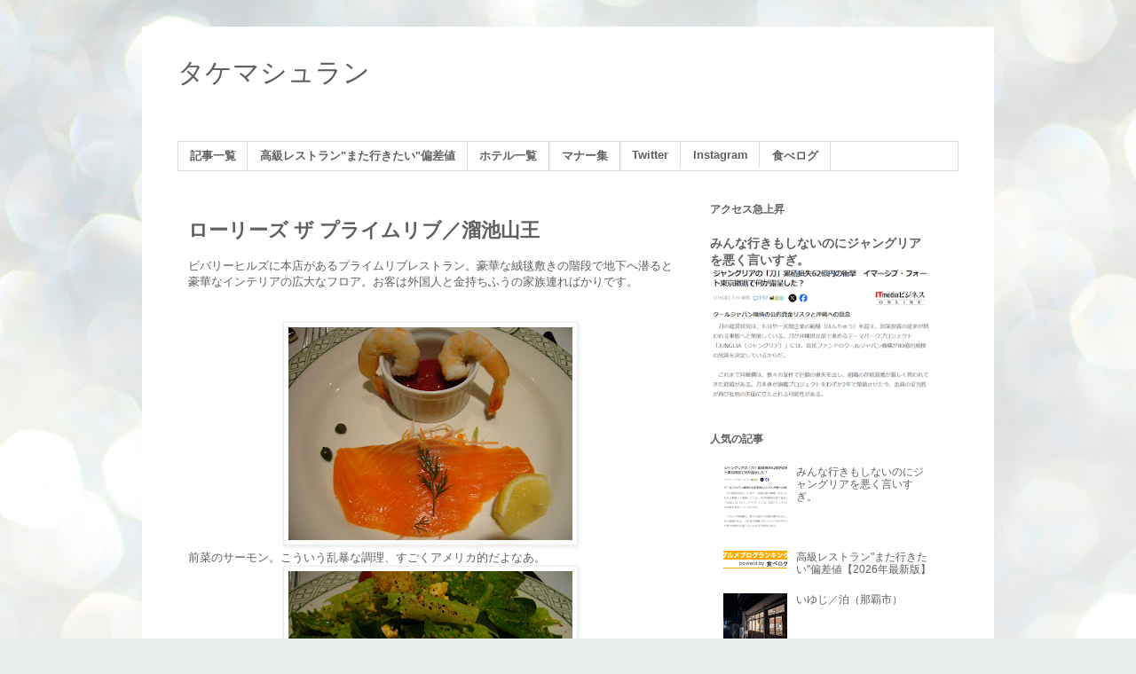

--- FILE ---
content_type: text/html; charset=UTF-8
request_url: https://www.takemachelin.com/2008/11/blog-post.html
body_size: 21400
content:
<!DOCTYPE html>
<html class='v2' dir='ltr' xmlns='http://www.w3.org/1999/xhtml' xmlns:b='http://www.google.com/2005/gml/b' xmlns:data='http://www.google.com/2005/gml/data' xmlns:expr='http://www.google.com/2005/gml/expr'>
<head>
<link href='https://www.blogger.com/static/v1/widgets/335934321-css_bundle_v2.css' rel='stylesheet' type='text/css'/>


<script async src="//pagead2.googlesyndication.com/pagead/js/adsbygoogle.js"></script>
<script>
  (adsbygoogle = window.adsbygoogle || []).push({
    google_ad_client: "ca-pub-6491040208994429",
    enable_page_level_ads: true
  });
</script>


    <meta content='width=1100' name='viewport'/>
<meta content='text/html; charset=UTF-8' http-equiv='Content-Type'/>
<meta content='blogger' name='generator'/>
<link href='https://www.takemachelin.com/favicon.ico' rel='icon' type='image/x-icon'/>
<link href='https://www.takemachelin.com/2008/11/blog-post.html' rel='canonical'/>
<link rel="alternate" type="application/atom+xml" title="タケマシュラン - Atom" href="https://www.takemachelin.com/feeds/posts/default" />
<link rel="alternate" type="application/rss+xml" title="タケマシュラン - RSS" href="https://www.takemachelin.com/feeds/posts/default?alt=rss" />
<link rel="service.post" type="application/atom+xml" title="タケマシュラン - Atom" href="https://www.blogger.com/feeds/7210590660412691436/posts/default" />

<link rel="alternate" type="application/atom+xml" title="タケマシュラン - Atom" href="https://www.takemachelin.com/feeds/7464613628261173395/comments/default" />
<!--Can't find substitution for tag [blog.ieCssRetrofitLinks]-->
<link href='https://blogger.googleusercontent.com/img/b/R29vZ2xl/AVvXsEiFsk1VbEaBlkNLNRdVUnux6zjC-PKP60OrVZPSdHobETf87kJdhhN_fU2otXqshjQDUQJ0x3Id4_KiqBL172hNkloEHHmXFi7YTz9b23Q2iqH-Rjsfn3VlyRmoV8ohxVxFmf248F7if_M/s320/P1090645.JPG' rel='image_src'/>
<meta content='https://www.takemachelin.com/2008/11/blog-post.html' property='og:url'/>
<meta content='ローリーズ ザ プライムリブ／溜池山王' property='og:title'/>
<meta content='ビバリーヒルズに本店があるプライムリブレストラン。豪華な絨毯敷きの階段で地下へ潜ると豪華なインテリアの広大なフロア。お客は外国人と金持ちふうの家族連ればかりです。      前菜のサーモン。こういう乱暴な調理、すごくアメリカ的だよなあ。          お待ちかね、プライムリブ...' property='og:description'/>
<meta content='https://blogger.googleusercontent.com/img/b/R29vZ2xl/AVvXsEiFsk1VbEaBlkNLNRdVUnux6zjC-PKP60OrVZPSdHobETf87kJdhhN_fU2otXqshjQDUQJ0x3Id4_KiqBL172hNkloEHHmXFi7YTz9b23Q2iqH-Rjsfn3VlyRmoV8ohxVxFmf248F7if_M/w1200-h630-p-k-no-nu/P1090645.JPG' property='og:image'/>
<title>タケマシュラン: ローリーズ ザ プライムリブ&#65295;溜池山王</title>
<style id='page-skin-1' type='text/css'><!--
/*
-----------------------------------------------
Blogger Template Style
Name:     Simple
Designer: Blogger
URL:      www.blogger.com
----------------------------------------------- */
/* Content
----------------------------------------------- */
body {
font: normal normal 12px 'Trebuchet MS', Trebuchet, Verdana, sans-serif;
color: #606060;
background: #e9edec url(//themes.googleusercontent.com/image?id=1SBilrALlXIPLRAelrnhYjgFyYa09ZeL8cdktIYuaRwQ3kEvcEX-Xz1NjKkrLjtsPxmc7) repeat fixed top center /* Credit: merrymoonmary (http://www.istockphoto.com/googleimages.php?id=10871280&platform=blogger) */;
padding: 0 0 0 0;
}
html body .region-inner {
min-width: 0;
max-width: 100%;
width: auto;
}
h2 {
font-size: 22px;
}
a:link {
text-decoration:none;
color: #606060;
}
a:visited {
text-decoration:none;
color: #606060;
}
a:hover {
text-decoration:underline;
color: #ff512e;
}
.body-fauxcolumn-outer .fauxcolumn-inner {
background: transparent none repeat scroll top left;
_background-image: none;
}
.body-fauxcolumn-outer .cap-top {
position: absolute;
z-index: 1;
height: 400px;
width: 100%;
}
.body-fauxcolumn-outer .cap-top .cap-left {
width: 100%;
background: transparent none repeat-x scroll top left;
_background-image: none;
}
.content-outer {
-moz-box-shadow: 0 0 0 rgba(0, 0, 0, .15);
-webkit-box-shadow: 0 0 0 rgba(0, 0, 0, .15);
-goog-ms-box-shadow: 0 0 0 #333333;
box-shadow: 0 0 0 rgba(0, 0, 0, .15);
margin-bottom: 1px;
}
.content-inner {
padding: 10px 40px;
}
.content-inner {
background-color: #ffffff;
}
/* Header
----------------------------------------------- */
.header-outer {
background: rgba(0, 0, 0, 0) none repeat-x scroll 0 -400px;
_background-image: none;
}
.Header h1 {
font: normal normal 30px 'Trebuchet MS',Trebuchet,Verdana,sans-serif;
color: #606060;
text-shadow: 0 0 0 rgba(0, 0, 0, .2);
}
.Header h1 a {
color: #606060;
}
.Header .description {
font-size: 18px;
color: #606060;
}
.header-inner .Header .titlewrapper {
padding: 22px 0;
}
.header-inner .Header .descriptionwrapper {
padding: 0 0;
}
/* Tabs
----------------------------------------------- */
.tabs-inner .section:first-child {
border-top: 0 solid #dbdbdb;
}
.tabs-inner .section:first-child ul {
margin-top: -1px;
border-top: 1px solid #dbdbdb;
border-left: 1px solid #dbdbdb;
border-right: 1px solid #dbdbdb;
}
.tabs-inner .widget ul {
background: rgba(0, 0, 0, 0) none repeat-x scroll 0 -800px;
_background-image: none;
border-bottom: 1px solid #dbdbdb;
margin-top: 0;
margin-left: -30px;
margin-right: -30px;
}
.tabs-inner .widget li a {
display: inline-block;
padding: .6em 1em;
font: normal bold 12.7px 'Trebuchet MS', Trebuchet, Verdana, sans-serif;
color: #606060;
border-left: 1px solid #ffffff;
border-right: 1px solid #dbdbdb;
}
.tabs-inner .widget li:first-child a {
border-left: none;
}
.tabs-inner .widget li.selected a, .tabs-inner .widget li a:hover {
color: #606060;
background-color: rgba(0, 0, 0, 0);
text-decoration: none;
}
/* Columns
----------------------------------------------- */
.main-outer {
border-top: 0 solid rgba(0, 0, 0, 0);
}
.fauxcolumn-left-outer .fauxcolumn-inner {
border-right: 1px solid rgba(0, 0, 0, 0);
}
.fauxcolumn-right-outer .fauxcolumn-inner {
border-left: 1px solid rgba(0, 0, 0, 0);
}
/* Headings
----------------------------------------------- */
div.widget > h2,
div.widget h2.title {
margin: 0 0 1em 0;
font: normal bold 12px 'Trebuchet MS',Trebuchet,Verdana,sans-serif;
color: #606060;
}
/* Widgets
----------------------------------------------- */
.widget .zippy {
color: #606060;
text-shadow: 2px 2px 1px rgba(0, 0, 0, .1);
}
.widget .popular-posts ul {
list-style: none;
}
/* Posts
----------------------------------------------- */
h2.date-header {
font: normal bold 11px Arial, Tahoma, Helvetica, FreeSans, sans-serif;
}
.date-header span {
background-color: #b9b9b9;
color: #ffffff;
padding: 0.4em;
letter-spacing: 3px;
margin: inherit;
}
.main-inner {
padding-top: 35px;
padding-bottom: 65px;
}
.main-inner .column-center-inner {
padding: 0 0;
}
.main-inner .column-center-inner .section {
margin: 0 1em;
}
.post {
margin: 0 0 45px 0;
}
h3.post-title, .comments h4 {
font: normal bold 22px 'Trebuchet MS',Trebuchet,Verdana,sans-serif;
margin: .75em 0 0;
}
.post-body {
font-size: 110%;
line-height: 1.4;
position: relative;
}
.post-body img, .post-body .tr-caption-container, .Profile img, .Image img,
.BlogList .item-thumbnail img {
padding: 2px;
background: #ffffff;
border: 1px solid #ededed;
-moz-box-shadow: 1px 1px 5px rgba(0, 0, 0, .1);
-webkit-box-shadow: 1px 1px 5px rgba(0, 0, 0, .1);
box-shadow: 1px 1px 5px rgba(0, 0, 0, .1);
}
.post-body img, .post-body .tr-caption-container {
padding: 5px;
}
.post-body .tr-caption-container {
color: #606060;
}
.post-body .tr-caption-container img {
padding: 0;
background: transparent;
border: none;
-moz-box-shadow: 0 0 0 rgba(0, 0, 0, .1);
-webkit-box-shadow: 0 0 0 rgba(0, 0, 0, .1);
box-shadow: 0 0 0 rgba(0, 0, 0, .1);
}
.post-header {
margin: 0 0 1.5em;
line-height: 1.6;
font-size: 90%;
}
.post-footer {
margin: 20px -2px 0;
padding: 5px 10px;
color: #606060;
background-color: #ededed;
border-bottom: 1px solid #ededed;
line-height: 1.6;
font-size: 90%;
}
#comments .comment-author {
padding-top: 1.5em;
border-top: 1px solid rgba(0, 0, 0, 0);
background-position: 0 1.5em;
}
#comments .comment-author:first-child {
padding-top: 0;
border-top: none;
}
.avatar-image-container {
margin: .2em 0 0;
}
#comments .avatar-image-container img {
border: 1px solid #ededed;
}
/* Comments
----------------------------------------------- */
.comments .comments-content .icon.blog-author {
background-repeat: no-repeat;
background-image: url([data-uri]);
}
.comments .comments-content .loadmore a {
border-top: 1px solid #606060;
border-bottom: 1px solid #606060;
}
.comments .comment-thread.inline-thread {
background-color: #ededed;
}
.comments .continue {
border-top: 2px solid #606060;
}
/* Accents
---------------------------------------------- */
.section-columns td.columns-cell {
border-left: 1px solid rgba(0, 0, 0, 0);
}
.blog-pager {
background: transparent url(//www.blogblog.com/1kt/simple/paging_dot.png) repeat-x scroll top center;
}
.blog-pager-older-link, .home-link,
.blog-pager-newer-link {
background-color: #ffffff;
padding: 5px;
}
.footer-outer {
border-top: 1px dashed #bbbbbb;
}
/* Mobile
----------------------------------------------- */
body.mobile  {
background-size: auto;
}
.mobile .body-fauxcolumn-outer {
background: transparent none repeat scroll top left;
}
.mobile .body-fauxcolumn-outer .cap-top {
background-size: 100% auto;
}
.mobile .content-outer {
-webkit-box-shadow: 0 0 3px rgba(0, 0, 0, .15);
box-shadow: 0 0 3px rgba(0, 0, 0, .15);
}
.mobile .tabs-inner .widget ul {
margin-left: 0;
margin-right: 0;
}
.mobile .post {
margin: 0;
}
.mobile .main-inner .column-center-inner .section {
margin: 0;
}
.mobile .date-header span {
padding: 0.1em 10px;
margin: 0 -10px;
}
.mobile h3.post-title {
margin: 0;
}
.mobile .blog-pager {
background: transparent none no-repeat scroll top center;
}
.mobile .footer-outer {
border-top: none;
}
.mobile .main-inner, .mobile .footer-inner {
background-color: #ffffff;
}
.mobile-index-contents {
color: #606060;
}
.mobile-link-button {
background-color: #606060;
}
.mobile-link-button a:link, .mobile-link-button a:visited {
color: #ffffff;
}
.mobile .tabs-inner .section:first-child {
border-top: none;
}
.mobile .tabs-inner .PageList .widget-content {
background-color: rgba(0, 0, 0, 0);
color: #606060;
border-top: 1px solid #dbdbdb;
border-bottom: 1px solid #dbdbdb;
}
.mobile .tabs-inner .PageList .widget-content .pagelist-arrow {
border-left: 1px solid #dbdbdb;
}

--></style>
<style id='template-skin-1' type='text/css'><!--
body {
min-width: 960px;
}
.content-outer, .content-fauxcolumn-outer, .region-inner {
min-width: 960px;
max-width: 960px;
_width: 960px;
}
.main-inner .columns {
padding-left: 0;
padding-right: 310px;
}
.main-inner .fauxcolumn-center-outer {
left: 0;
right: 310px;
/* IE6 does not respect left and right together */
_width: expression(this.parentNode.offsetWidth -
parseInt("0") -
parseInt("310px") + 'px');
}
.main-inner .fauxcolumn-left-outer {
width: 0;
}
.main-inner .fauxcolumn-right-outer {
width: 310px;
}
.main-inner .column-left-outer {
width: 0;
right: 100%;
margin-left: -0;
}
.main-inner .column-right-outer {
width: 310px;
margin-right: -310px;
}
#layout {
min-width: 0;
}
#layout .content-outer {
min-width: 0;
width: 800px;
}
#layout .region-inner {
min-width: 0;
width: auto;
}
body#layout div.add_widget {
padding: 8px;
}
body#layout div.add_widget a {
margin-left: 32px;
}
--></style>
<!-- Google tag (gtag.js) -->
<script async='true' src='https://www.googletagmanager.com/gtag/js?id=G-JZXKPED29L'></script>
<script>
        window.dataLayer = window.dataLayer || [];
        function gtag(){dataLayer.push(arguments);}
        gtag('js', new Date());
        gtag('config', 'G-JZXKPED29L');
      </script>
<link href='https://www.blogger.com/dyn-css/authorization.css?targetBlogID=7210590660412691436&amp;zx=a07db518-604d-4e19-ad9c-e7d4d25a3349' media='none' onload='if(media!=&#39;all&#39;)media=&#39;all&#39;' rel='stylesheet'/><noscript><link href='https://www.blogger.com/dyn-css/authorization.css?targetBlogID=7210590660412691436&amp;zx=a07db518-604d-4e19-ad9c-e7d4d25a3349' rel='stylesheet'/></noscript>
<meta name='google-adsense-platform-account' content='ca-host-pub-1556223355139109'/>
<meta name='google-adsense-platform-domain' content='blogspot.com'/>

<!-- data-ad-client=ca-pub-6491040208994429 -->

</head>
<body class='loading variant-simplysimple'>
<div id="fb-root"></div>
<script>(function(d, s, id) {
  var js, fjs = d.getElementsByTagName(s)[0];
  if (d.getElementById(id)) return;
  js = d.createElement(s); js.id = id;
  js.src = "//connect.facebook.net/ja_JP/sdk.js#xfbml=1&version=v2.8";
  fjs.parentNode.insertBefore(js, fjs);
}(document, 'script', 'facebook-jssdk'));</script>




  <div class='navbar no-items section' id='navbar' name='Navbar'>
</div>
<div class='body-fauxcolumns'>
<div class='fauxcolumn-outer body-fauxcolumn-outer'>
<div class='cap-top'>
<div class='cap-left'></div>
<div class='cap-right'></div>
</div>
<div class='fauxborder-left'>
<div class='fauxborder-right'></div>
<div class='fauxcolumn-inner'>
</div>
</div>
<div class='cap-bottom'>
<div class='cap-left'></div>
<div class='cap-right'></div>
</div>
</div>
</div>
<div class='content'>
<div class='content-fauxcolumns'>
<div class='fauxcolumn-outer content-fauxcolumn-outer'>
<div class='cap-top'>
<div class='cap-left'></div>
<div class='cap-right'></div>
</div>
<div class='fauxborder-left'>
<div class='fauxborder-right'></div>
<div class='fauxcolumn-inner'>
</div>
</div>
<div class='cap-bottom'>
<div class='cap-left'></div>
<div class='cap-right'></div>
</div>
</div>
</div>
<div class='content-outer'>
<div class='content-cap-top cap-top'>
<div class='cap-left'></div>
<div class='cap-right'></div>
</div>
<div class='fauxborder-left content-fauxborder-left'>
<div class='fauxborder-right content-fauxborder-right'></div>
<div class='content-inner'>
<header>
<div class='header-outer'>
<div class='header-cap-top cap-top'>
<div class='cap-left'></div>
<div class='cap-right'></div>
</div>
<div class='fauxborder-left header-fauxborder-left'>
<div class='fauxborder-right header-fauxborder-right'></div>
<div class='region-inner header-inner'>
<div class='header section' id='header' name='ヘッダー'><div class='widget Header' data-version='1' id='Header1'>
<div id='header-inner'>
<div class='titlewrapper'>
<h1 class='title'>
<a href='https://www.takemachelin.com/'>
タケマシュラン
</a>
</h1>
</div>
<div class='descriptionwrapper'>
<p class='description'><span>
</span></p>
</div>
</div>
</div></div>
</div>
</div>
<div class='header-cap-bottom cap-bottom'>
<div class='cap-left'></div>
<div class='cap-right'></div>
</div>
</div>
</header>
<div class='tabs-outer'>
<div class='tabs-cap-top cap-top'>
<div class='cap-left'></div>
<div class='cap-right'></div>
</div>
<div class='fauxborder-left tabs-fauxborder-left'>
<div class='fauxborder-right tabs-fauxborder-right'></div>
<div class='region-inner tabs-inner'>
<div class='tabs section' id='crosscol' name='Cross-Column'><div class='widget PageList' data-version='1' id='PageList1'>
<div class='widget-content'>
<ul>
<li>
<a href='https://www.takemachelin.com/2022/01/ichiran.html'>記事一覧</a>
</li>
<li>
<a href='http://www.takemachelin.com/2013/02/blog-post_5280.html'>高級レストラン"また行きたい"偏差値</a>
</li>
<li>
<a href='https://www.takemachelin.com/2023/12/hotels.html'>ホテル一覧</a>
</li>
<li>
<a href='http://www.takemachelin.com/2017/12/manners.html'>マナー集</a>
</li>
<li>
<a href='https://twitter.com/takemachelin'>Twitter</a>
</li>
<li>
<a href='https://www.instagram.com/takemachelin/'>Instagram</a>
</li>
<li>
<a href='http://tabelog.com/rvwr/takemachelin/'>食べログ</a>
</li>
</ul>
<div class='clear'></div>
</div>
</div></div>
<div class='tabs no-items section' id='crosscol-overflow' name='Cross-Column 2'></div>
</div>
</div>
<div class='tabs-cap-bottom cap-bottom'>
<div class='cap-left'></div>
<div class='cap-right'></div>
</div>
</div>
<div class='main-outer'>
<div class='main-cap-top cap-top'>
<div class='cap-left'></div>
<div class='cap-right'></div>
</div>
<div class='fauxborder-left main-fauxborder-left'>
<div class='fauxborder-right main-fauxborder-right'></div>
<div class='region-inner main-inner'>
<div class='columns fauxcolumns'>
<div class='fauxcolumn-outer fauxcolumn-center-outer'>
<div class='cap-top'>
<div class='cap-left'></div>
<div class='cap-right'></div>
</div>
<div class='fauxborder-left'>
<div class='fauxborder-right'></div>
<div class='fauxcolumn-inner'>
</div>
</div>
<div class='cap-bottom'>
<div class='cap-left'></div>
<div class='cap-right'></div>
</div>
</div>
<div class='fauxcolumn-outer fauxcolumn-left-outer'>
<div class='cap-top'>
<div class='cap-left'></div>
<div class='cap-right'></div>
</div>
<div class='fauxborder-left'>
<div class='fauxborder-right'></div>
<div class='fauxcolumn-inner'>
</div>
</div>
<div class='cap-bottom'>
<div class='cap-left'></div>
<div class='cap-right'></div>
</div>
</div>
<div class='fauxcolumn-outer fauxcolumn-right-outer'>
<div class='cap-top'>
<div class='cap-left'></div>
<div class='cap-right'></div>
</div>
<div class='fauxborder-left'>
<div class='fauxborder-right'></div>
<div class='fauxcolumn-inner'>
</div>
</div>
<div class='cap-bottom'>
<div class='cap-left'></div>
<div class='cap-right'></div>
</div>
</div>
<!-- corrects IE6 width calculation -->
<div class='columns-inner'>
<div class='column-center-outer'>
<div class='column-center-inner'>
<div class='main section' id='main' name='メイン'><div class='widget Blog' data-version='1' id='Blog1'>
<div class='blog-posts hfeed'>

          <div class="date-outer">
        

          <div class="date-posts">
        
<div class='post-outer'>
<div class='post hentry uncustomized-post-template' itemprop='blogPost' itemscope='itemscope' itemtype='http://schema.org/BlogPosting'>
<meta content='https://blogger.googleusercontent.com/img/b/R29vZ2xl/AVvXsEiFsk1VbEaBlkNLNRdVUnux6zjC-PKP60OrVZPSdHobETf87kJdhhN_fU2otXqshjQDUQJ0x3Id4_KiqBL172hNkloEHHmXFi7YTz9b23Q2iqH-Rjsfn3VlyRmoV8ohxVxFmf248F7if_M/s320/P1090645.JPG' itemprop='image_url'/>
<meta content='7210590660412691436' itemprop='blogId'/>
<meta content='7464613628261173395' itemprop='postId'/>
<a name='7464613628261173395'></a>
<h3 class='post-title entry-title' itemprop='name'>
ローリーズ ザ プライムリブ&#65295;溜池山王
</h3>
<div class='post-header'>
<div class='post-header-line-1'></div>
</div>
<div class='post-body entry-content' id='post-body-7464613628261173395' itemprop='description articleBody'>
ビバリーヒルズに本店があるプライムリブレストラン&#12290;豪華な絨毯敷きの階段で地下へ潜ると豪華なインテリアの広大なフロア&#12290;お客は外国人と金持ちふうの家族連ればかりです&#12290;<br />
<br />
<br />
<div class="separator" style="clear: both; text-align: center;">
<a href="https://blogger.googleusercontent.com/img/b/R29vZ2xl/AVvXsEiFsk1VbEaBlkNLNRdVUnux6zjC-PKP60OrVZPSdHobETf87kJdhhN_fU2otXqshjQDUQJ0x3Id4_KiqBL172hNkloEHHmXFi7YTz9b23Q2iqH-Rjsfn3VlyRmoV8ohxVxFmf248F7if_M/s1600/P1090645.JPG" imageanchor="1" style="margin-left: 1em; margin-right: 1em;"><img border="0" height="240" src="https://blogger.googleusercontent.com/img/b/R29vZ2xl/AVvXsEiFsk1VbEaBlkNLNRdVUnux6zjC-PKP60OrVZPSdHobETf87kJdhhN_fU2otXqshjQDUQJ0x3Id4_KiqBL172hNkloEHHmXFi7YTz9b23Q2iqH-Rjsfn3VlyRmoV8ohxVxFmf248F7if_M/s320/P1090645.JPG" width="320" /></a></div>
前菜のサーモン&#12290;こういう乱暴な調理&#12289;すごくアメリカ的だよなあ&#12290;<br />
<div class="separator" style="clear: both; text-align: center;">
<a href="https://blogger.googleusercontent.com/img/b/R29vZ2xl/AVvXsEg6VEx8hYg2AhWxIxn9UnQxme2aG21fYHwGeC-UH5ZJe3yrlexohbLpdUAewCu12eeAt2cz-wOZBCDdZCVsH3wfrAeB0FKUREr9Y2hd8KbuPsQ-3hPv3DVNbWSiKKPLm4n6h6nzavui-R8/s1600/P1090647.JPG" imageanchor="1" style="margin-left: 1em; margin-right: 1em;"><img border="0" height="240" src="https://blogger.googleusercontent.com/img/b/R29vZ2xl/AVvXsEg6VEx8hYg2AhWxIxn9UnQxme2aG21fYHwGeC-UH5ZJe3yrlexohbLpdUAewCu12eeAt2cz-wOZBCDdZCVsH3wfrAeB0FKUREr9Y2hd8KbuPsQ-3hPv3DVNbWSiKKPLm4n6h6nzavui-R8/s320/P1090647.JPG" width="320" /></a></div>
<br />
<div class="separator" style="clear: both; text-align: center;">
<a href="https://blogger.googleusercontent.com/img/b/R29vZ2xl/AVvXsEiLfuQSi81oE2tPiHJGwjHp6P9akt16M-aW5W_ExCVCeFaIm62T_HComR_VM1j9SmmZVtzbNqh1vslO8JZYkAflPfDYDBrijRYypF61U7NgGatT0SFV-I-ImGxTHX_mjUvoQ835XbjTTDU/s1600/P1090649.JPG" imageanchor="1" style="margin-left: 1em; margin-right: 1em;"><img border="0" height="240" src="https://blogger.googleusercontent.com/img/b/R29vZ2xl/AVvXsEiLfuQSi81oE2tPiHJGwjHp6P9akt16M-aW5W_ExCVCeFaIm62T_HComR_VM1j9SmmZVtzbNqh1vslO8JZYkAflPfDYDBrijRYypF61U7NgGatT0SFV-I-ImGxTHX_mjUvoQ835XbjTTDU/s320/P1090649.JPG" width="320" /></a></div>
<br />
<div class="separator" style="clear: both; text-align: center;">
<a href="https://blogger.googleusercontent.com/img/b/R29vZ2xl/AVvXsEiErXGcnYx-KAehGx1Dk5-Sp1BEY4Z_hIxHMyMIicbDbwpGPwaDLMtk18JmmCxDVsNgwaFYHtLFMFys_Clp5LkEws6fbdQwGZYCrHM2DPv8j0-reyzmDUTFmNId2TlmjLI_uD9ylXRJkso/s1600/P1090655.JPG" imageanchor="1" style="margin-left: 1em; margin-right: 1em;"><img border="0" height="240" src="https://blogger.googleusercontent.com/img/b/R29vZ2xl/AVvXsEiErXGcnYx-KAehGx1Dk5-Sp1BEY4Z_hIxHMyMIicbDbwpGPwaDLMtk18JmmCxDVsNgwaFYHtLFMFys_Clp5LkEws6fbdQwGZYCrHM2DPv8j0-reyzmDUTFmNId2TlmjLI_uD9ylXRJkso/s320/P1090655.JPG" width="320" /></a></div>
お待ちかね&#12289;プライムリブの登場です&#12290;厚さを指定して&#12289;その場で塊をカットしてくれます&#12290;ちなみに&#12300;プライムリブ&#12301;とはローストビーフの分厚いやつのことで&#12289;この店の通常サイズ&#12300;ローリーカット&#12301;で厚さ2センチ300グラム&#65281;<br />
<div class="separator" style="clear: both; text-align: center;">
<a href="https://blogger.googleusercontent.com/img/b/R29vZ2xl/AVvXsEh2CII3qy3xYWVwW2bTBThbI6wVEBDLzTQdZFWH1Pg5uuR7MthcTclseXKsUNT3uT54CR_kl1gp3hAm5J6Rw50OKXTx4xGZcw7IUYA3IGqzEOXAQOglj0smrMGRRXoCNJdFtrXY9hQRqC4/s1600/P1090666.JPG" imageanchor="1" style="margin-left: 1em; margin-right: 1em;"><img border="0" height="240" src="https://blogger.googleusercontent.com/img/b/R29vZ2xl/AVvXsEh2CII3qy3xYWVwW2bTBThbI6wVEBDLzTQdZFWH1Pg5uuR7MthcTclseXKsUNT3uT54CR_kl1gp3hAm5J6Rw50OKXTx4xGZcw7IUYA3IGqzEOXAQOglj0smrMGRRXoCNJdFtrXY9hQRqC4/s320/P1090666.JPG" width="320" /></a></div>
私はもちろんローリーカットの300グラム一本勝負&#12290;ただ&#12289;和牛のように脂が多いわけでなく&#12289;赤身で勝負な料理なので&#12289;割とすんなり食べることができます&#12290;<br />
<br />
都内にいながらも&#12289;アメリカ人に囲まれてホンモノのアメリカ料理を食べることができるお店&#12290;うおー肉くったー&#65281;って気にさせてくれるので&#12289;大食いの方は是非どうぞ&#12290;<br />
<br />
<!-- SNSボタン&#12288;ここから -->

<!-- Facebook -->

<div class="fb-like" data-action="like" data-layout="box_count" data-share="true" data-show-faces="false" data-size="small">
</div>
<!-- twitter -->
<a class="twitter-share-button" data-count="vertical" data-lang="ja" href="https://twitter.com/share">ツイート</a>
<script>!function(d,s,id){var js,fjs=d.getElementsByTagName(s)[0],p=/^http:/.test(d.location)?'http':'https';if(!d.getElementById(id)){js=d.createElement(s);js.id=id;js.src=p+'://platform.twitter.com/widgets.js';fjs.parentNode.insertBefore(js,fjs);}}(document, 'script', 'twitter-wjs');</script>

<!-- はてなブックマーク -->
<a class="hatena-bookmark-button" data-hatena-bookmark-lang="ja" data-hatena-bookmark-layout="vertical-balloon" expr:data-hatena-bookmark-title="data:post.title" expr:href="&quot;http://b.hatena.ne.jp/entry/&quot; + data:post.canonicalUrl" href="https://www.blogger.com/null" title="このエントリーをはてなブックマークに追加"><img alt="このエントリーをはてなブックマークに追加" height="20" src="https://lh3.googleusercontent.com/blogger_img_proxy/AEn0k_s14JJpe2Lh4Ljzxlw9vTG1RHorzmDBF7bSqeqZwnbM9uwrAXuvPg22MgiNfsd6GaaVu3kqNVD--VOhRBDXpBfY3jNZJ5EtS9LboKN_H1oyMTMiL_lUAOMuigqCBRY5IRs=s0-d" style="border: none;" width="20"></a><script async="async" charset="utf-8" src="//b.st-hatena.com/js/bookmark_button.js" type="text/javascript"></script>

<!-- 食べログ -->
<a href="https://tabelog.com/blog/ranking/" target="_blank"><img alt="食べログ グルメブログランキング" border="0" height="20" src="https://tabelog.ssl.k-img.com/images/blog/banner/banner_80x20_1.gif" width="80" /></a>

<!-- SNSボタン&#12288;ここまで -->
<br />
<hr />
<b><span style="font-size: x-large;">関連記事</span></b>
<br />
<ul>
<li><a href="http://www.takemachelin.com/2013/02/blog-post_5280.html"><span style="color: blue;">高級レストラン"また行きたい"偏差値</span></a></li>
<li><a href="http://www.takemachelin.com/2015/02/blog-post_19.html"><span style="color: blue;">麻布十番グルメまとめ</span></a></li>
<li><a href="http://www.takemachelin.com/2016/05/200.html"><span style="color: blue;">ミシュラン星付きレストランを200軒食べ歩いた私が成城石井でいつも買うもの</span></a></li>
<li><span style="color: blue;"><a href="http://www.takemachelin.com/2016/04/blog-post_50.html"><span style="color: blue;">&#12300;お代は結構ですから悪く書かないで下さい&#12301;とシェフに懇願された話</span></a>&nbsp;</span></li>
<li><a href="http://www.takemachelin.com/2016/06/3.html"><span style="color: blue;">3ヶ月前にトラブった例の店からの電話が鳴り止まない</span></a></li>
<li><a href="http://www.takemachelin.com/2015/01/blog-post_19.html"><span style="color: blue;">バレンタインに手作りチョコだけは勘弁して欲しい</span></a></li>
</ul>
<div style="text-align: center;">
<iframe frameborder="0" marginheight="0" marginwidth="0" scrolling="no" src="http://rcm-fe.amazon-adsystem.com/e/cm?t=takemachelin-22&amp;o=9&amp;p=8&amp;l=as1&amp;asins=4835628624&amp;IS1=1&amp;nou=1&amp;ref=tf_til&amp;fc1=000000&amp;lt1=_blank&amp;m=amazon&amp;lc1=0000FF&amp;bc1=FFFFFF&amp;bg1=FFFFFF&amp;f=ifr" style="height: 240px; width: 120px;"></iframe><br />
<div style="text-align: left;">
&#12300;東京最高のレストラン&#12301;を毎年買い&#12289;ピーンと来たお店は片っ端から行くようにしています&#12290;このシリーズはプロの食べ手が実名で執筆しているのが良いですね&#12290;写真などチャラついたものは一切ナシ&#12290;彼らの経験を根拠として&#12289;本音で激論を交わしています&#12290;真面目にレストラン選びをしたい方にオススメ&#12290;</div>
</div>
<hr />
<br />
<div>
<strong><a href="http://tabelog.com/tokyo/A1308/A130802/13004004/?tb_id=tabelog_0a7e7304b0b98f2ef3f0c1e663462e8ccda08f05" target="_blank">ロウリーズ&#12539;ザ&#12539;プライムリブ&nbsp;東京 赤坂</a></strong><br />
<script charset="utf-8" src="//tabelog.com/badge/google_badge?escape=false&amp;rcd=13004004&amp;user_id=3748554" type="text/javascript"></script>
</div>
<div style="color: #444444; font-size: 12px;">
<strong>関連ランキング&#65306;</strong><a href="http://tabelog.com/rstLst/RC999907/">牛料理</a> | <a href="http://tabelog.com/tokyo/A1308/A130802/R6102/rstLst/">溜池山王駅</a>&#12289;<a href="http://tabelog.com/tokyo/A1308/A130801/R113/rstLst/">赤坂駅</a>&#12289;<a href="http://tabelog.com/tokyo/A1308/A130802/R4026/rstLst/">国会議事堂前駅</a></div>
<div style='clear: both;'></div>
</div>
<div class='post-footer'>
<div class='post-footer-line post-footer-line-1'>
<span class='post-author vcard'>
</span>
<span class='post-timestamp'>
</span>
<span class='reaction-buttons'>
</span>
<span class='post-comment-link'>
</span>
<span class='post-backlinks post-comment-link'>
</span>
<span class='post-icons'>
</span>
<div class='post-share-buttons goog-inline-block'>
</div>
</div>
<div class='post-footer-line post-footer-line-2'>
<span class='post-labels'>
</span>
</div>
<div class='post-footer-line post-footer-line-3'>
<span class='post-location'>
</span>
</div>
</div>
</div>
<div class='comments' id='comments'>
<a name='comments'></a>
</div>
</div>
<div class='inline-ad'>
<script async src="//pagead2.googlesyndication.com/pagead/js/adsbygoogle.js"></script>
<!-- oeceblog_main_Blog1_1x1_as -->
<ins class="adsbygoogle"
     style="display:block"
     data-ad-client="ca-pub-6491040208994429"
     data-ad-host="ca-host-pub-1556223355139109"
     data-ad-host-channel="L0007"
     data-ad-slot="8535391729"
     data-ad-format="auto"></ins>
<script>
(adsbygoogle = window.adsbygoogle || []).push({});
</script>
</div>

        </div></div>
      
</div>
<div class='blog-pager' id='blog-pager'>
<span id='blog-pager-newer-link'>
<a class='blog-pager-newer-link' href='https://www.takemachelin.com/2008/11/blog-post_18.html' id='Blog1_blog-pager-newer-link' title='次の投稿'>次の投稿</a>
</span>
<span id='blog-pager-older-link'>
<a class='blog-pager-older-link' href='https://www.takemachelin.com/2008/10/blog-post.html' id='Blog1_blog-pager-older-link' title='前の投稿'>前の投稿</a>
</span>
<a class='home-link' href='https://www.takemachelin.com/'>ホーム</a>
</div>
<div class='clear'></div>
<div class='post-feeds'>
</div>
</div></div>
</div>
</div>
<div class='column-left-outer'>
<div class='column-left-inner'>
<aside>
</aside>
</div>
</div>
<div class='column-right-outer'>
<div class='column-right-inner'>
<aside>
<div class='sidebar section' id='sidebar-right-1'><div class='widget FeaturedPost' data-version='1' id='FeaturedPost1'>
<h2 class='title'>アクセス急上昇</h2>
<div class='post-summary'>
<h3><a href='https://www.takemachelin.com/2026/01/junglia.html'>みんな行きもしないのにジャングリアを悪く言いすぎ&#12290;</a></h3>
<img class='image' src='https://blogger.googleusercontent.com/img/b/R29vZ2xl/AVvXsEiin4vmwZQVcTvbxaEDY9BY2Rj-AKUJ31RHp7OD8ozVX5kfJQQGWclZR-VLd7x7UUcND1JETHPsjNnx8tzqALaX5zs4b9HrgoruZwnfovdTC6ZHApr2V76olKPGsWOrOB5A8YVjvci2jCB8xrmlgDlsE0xzmGPdQ0moMTWOm-9L74ICm0Juamosx9_GVDo/s320/%E3%82%B9%E3%82%AF%E3%83%AA%E3%83%BC%E3%83%B3%E3%82%B7%E3%83%A7%E3%83%83%E3%83%88%202026-01-19%20101025.png'/>
</div>
<style type='text/css'>
    .image {
      width: 100%;
    }
  </style>
<div class='clear'></div>
</div><div class='widget PopularPosts' data-version='1' id='PopularPosts1'>
<h2>人気の記事</h2>
<div class='widget-content popular-posts'>
<ul>
<li>
<div class='item-thumbnail-only'>
<div class='item-thumbnail'>
<a href='https://www.takemachelin.com/2026/01/junglia.html' target='_blank'>
<img alt='' border='0' src='https://blogger.googleusercontent.com/img/b/R29vZ2xl/AVvXsEiin4vmwZQVcTvbxaEDY9BY2Rj-AKUJ31RHp7OD8ozVX5kfJQQGWclZR-VLd7x7UUcND1JETHPsjNnx8tzqALaX5zs4b9HrgoruZwnfovdTC6ZHApr2V76olKPGsWOrOB5A8YVjvci2jCB8xrmlgDlsE0xzmGPdQ0moMTWOm-9L74ICm0Juamosx9_GVDo/w72-h72-p-k-no-nu/%E3%82%B9%E3%82%AF%E3%83%AA%E3%83%BC%E3%83%B3%E3%82%B7%E3%83%A7%E3%83%83%E3%83%88%202026-01-19%20101025.png'/>
</a>
</div>
<div class='item-title'><a href='https://www.takemachelin.com/2026/01/junglia.html'>みんな行きもしないのにジャングリアを悪く言いすぎ&#12290;</a></div>
</div>
<div style='clear: both;'></div>
</li>
<li>
<div class='item-thumbnail-only'>
<div class='item-thumbnail'>
<a href='https://www.takemachelin.com/2013/02/blog-post_5280.html' target='_blank'>
<img alt='' border='0' src='https://lh3.googleusercontent.com/blogger_img_proxy/AEn0k_th4YKRG827FU_8laS_brM281ImyP8VvS_TOA2E9wW9nkAMZqmzhEveaHzyzkSPGLllhBi82z7ht9mIBnUZe5ONq8LYDhsRiD4N6j8eJggv3AcZghMq9kTnxLyHQqC5mVxiX3pJ6w=w72-h72-p-k-no-nu'/>
</a>
</div>
<div class='item-title'><a href='https://www.takemachelin.com/2013/02/blog-post_5280.html'>高級レストラン"また行きたい"偏差値&#12304;2026年最新版&#12305;</a></div>
</div>
<div style='clear: both;'></div>
</li>
<li>
<div class='item-thumbnail-only'>
<div class='item-thumbnail'>
<a href='https://www.takemachelin.com/2025/12/iyuji.html' target='_blank'>
<img alt='' border='0' src='https://blogger.googleusercontent.com/img/b/R29vZ2xl/AVvXsEgb4z7Wo6XuXup5Y8E8hPYcxvQsxLHQpyWXhvh6WGxLfbiBpeZMjQJcmcXkX9YCqQ4xtPsI6itmmHEIAnavDI-KqOEH7WIdd8cIy3G9Tyl4VSL-P6lZ746sEu8W8do5si7BSGXBFHUbgqd6jlii8aipAzd6bbf9Vm-rXccag1Qt5yTEBXB77JO9IC4kL3k/w72-h72-p-k-no-nu/PXL_20251215_102703823.jpg'/>
</a>
</div>
<div class='item-title'><a href='https://www.takemachelin.com/2025/12/iyuji.html'>いゆじ&#65295;泊&#65288;那覇市&#65289;</a></div>
</div>
<div style='clear: both;'></div>
</li>
<li>
<div class='item-thumbnail-only'>
<div class='item-thumbnail'>
<a href='https://www.takemachelin.com/2017/12/manners.html' target='_blank'>
<img alt='' border='0' src='https://blogger.googleusercontent.com/img/b/R29vZ2xl/AVvXsEih3JYEKixd3c4xrFB6_akX_X1Q006Bt4UH32VBtBGRHkJ1sOzv9j3Nu6W6_Llv5j92kuJemdnNewScVlztivBPOHicSEUSO89GBIThV7nWZFfdGEVHojnKb62c0ThUmQxtJ5HeJMIYZHo/w72-h72-p-k-no-nu/DSC01770.JPG'/>
</a>
</div>
<div class='item-title'><a href='https://www.takemachelin.com/2017/12/manners.html'>高級レストランでナメられないためのマナー集</a></div>
</div>
<div style='clear: both;'></div>
</li>
<li>
<div class='item-thumbnail-only'>
<div class='item-thumbnail'>
<a href='https://www.takemachelin.com/2025/12/suzuki.html' target='_blank'>
<img alt='' border='0' src='https://blogger.googleusercontent.com/img/b/R29vZ2xl/AVvXsEhVv7GZqOnL89NenyPfy-tGHk8JGLS9hyjfWvvp-KDdNr6KMDhOaGj13nZiP4Ue__iyQseZYKtb5ArLdVX5Q93Qk7mscLa6iXy5WbFOleXc0LHZHCKwLi_guysBn0S4ZJPyPQK83aWTyqtiLokTM5YjPSbSpjizc6bzX0msfOu_dqzAkYEs7WupjWQlpvw/w72-h72-p-k-no-nu/PXL_20251214_040710203.jpg'/>
</a>
</div>
<div class='item-title'><a href='https://www.takemachelin.com/2025/12/suzuki.html'>天ぷら すずき&#65295;蒲田</a></div>
</div>
<div style='clear: both;'></div>
</li>
<li>
<div class='item-thumbnail-only'>
<div class='item-thumbnail'>
<a href='https://www.takemachelin.com/2025/12/kousen.html' target='_blank'>
<img alt='' border='0' src='https://blogger.googleusercontent.com/img/b/R29vZ2xl/AVvXsEg_OtZTbGlb1tJQN0qQskWb6vdO4_joarHbEugtQ_0K3-ZH4FI2pYbx7gLRwzqOX4qDqHHbQjrGmm-wltCj26E_RIiuOxOth4sE2h03dN7wRJ8WkKOUOWKAkxf9m518H6kv2JAFmgvThBKukKCwHNihzzy-w03kp6kgk08ev8TSjsIKIXeyxTgCS1Yn05Y/w72-h72-p-k-no-nu/PXL_20251208_104810590.jpg'/>
</a>
</div>
<div class='item-title'><a href='https://www.takemachelin.com/2025/12/kousen.html'>焼肉幸泉&#65288;こうせん&#65289;&#65295;京成立石</a></div>
</div>
<div style='clear: both;'></div>
</li>
<li>
<div class='item-thumbnail-only'>
<div class='item-thumbnail'>
<a href='https://www.takemachelin.com/2022/01/ichiran.html' target='_blank'>
<img alt='' border='0' src='https://blogger.googleusercontent.com/img/b/R29vZ2xl/AVvXsEg45YkC9LA0b3hkqqhkYDlnFDmP0xdWajgUIPqblTgcE7rcmtlZc2MwrvAY4QawEP392j5UJVg3vgu0P6MGWh32KKDJhCH-n-0GFLIy_iciwv5DSR4AG1Y_8UF127RiDDNX-G65Mb9_wIQ/w72-h72-p-k-no-nu/WS000428.JPG'/>
</a>
</div>
<div class='item-title'><a href='https://www.takemachelin.com/2022/01/ichiran.html'>記事一覧&#65288;1/3&#65289;</a></div>
</div>
<div style='clear: both;'></div>
</li>
<li>
<div class='item-thumbnail-only'>
<div class='item-thumbnail'>
<a href='https://www.takemachelin.com/2025/12/2025best.html' target='_blank'>
<img alt='' border='0' src='https://blogger.googleusercontent.com/img/b/R29vZ2xl/AVvXsEi4EPsr1X_wQgjuLgsPhjZbc08MqrczjxbDOPU6Z_H6jkupmgKcfd3xWT0NXaFwq59u_JIMlifbB3U3yooudrf_leSsTPp0G0sPzpWZMs0hZzuxAPCqwTceipzxdY3v8sXBCfmuf4ePwPVMBg2KUzyzXy1G9YbVJ7BnBxknYJel3z1GX5M7fnNpRvI2Cx0/w72-h72-p-k-no-nu/PXL_20251017_105109547.PORTRAIT.ORIGINAL.jpg'/>
</a>
</div>
<div class='item-title'><a href='https://www.takemachelin.com/2025/12/2025best.html'>2025年ベストホテル&レストラン</a></div>
</div>
<div style='clear: both;'></div>
</li>
<li>
<div class='item-thumbnail-only'>
<div class='item-thumbnail'>
<a href='https://www.takemachelin.com/2025/11/mrge.html' target='_blank'>
<img alt='' border='0' src='https://blogger.googleusercontent.com/img/b/R29vZ2xl/AVvXsEhT5T5YjBe2KacfRqSz8745iFH4Gz3g8TtkOMZ167v84vae0J5wBXWAJ01KDcUpSq2gEk0Mkn8tYG6VrE5xIsmLXNfTRxJzuIn1CdNzHcA1n1qFDZhwdvvz1npmZw1BVB28nHeq6JXZtQ0hael4z7Z_4F1xBtN1zgplW85O8hdmjkpkylWynHN-9of7kSw/w72-h72-p-k-no-nu/%E3%83%9E%E3%83%BC%E3%82%B8%20(3).jpg'/>
</a>
</div>
<div class='item-title'><a href='https://www.takemachelin.com/2025/11/mrge.html'>mærge&#65288;マージ&#65289;&#65295;表参道</a></div>
</div>
<div style='clear: both;'></div>
</li>
<li>
<div class='item-thumbnail-only'>
<div class='item-thumbnail'>
<a href='https://www.takemachelin.com/2023/03/yassan.html' target='_blank'>
<img alt='' border='0' src='https://blogger.googleusercontent.com/img/b/R29vZ2xl/AVvXsEhwWW91FwaJ5094jL3eHhsOCmOgMOhT1a39XyeeMIFvU101zEUtIq2X0nW_J-yAT3duFUbJxnwiaRkN2yNwZT7OXbEfPkVfz6gwnBhzeG3MUtgxjl4NKoZ8W1fQwwR3WYBzSzUFCS_McIHzkPofSHJbMhOA4u7cDWckFTBo0bp40IPGtNUWGPGIYtvk/w72-h72-p-k-no-nu/PXL_20221215_102216975.jpg'/>
</a>
</div>
<div class='item-title'><a href='https://www.takemachelin.com/2023/03/yassan.html'>安参&#65288;やっさん&#65289;&#65295;祇園</a></div>
</div>
<div style='clear: both;'></div>
</li>
</ul>
<div class='clear'></div>
</div>
</div><div class='widget AdSense' data-version='1' id='AdSense2'>
<div class='widget-content'>
<script type="text/javascript"><!--
google_ad_client="pub-6491040208994429";
google_ad_host="pub-1556223355139109";
google_ad_width=160;
google_ad_height=600;
google_ad_format="160x600_as";
google_ad_type="text_image";
google_ad_host_channel="0001+S0004+L0001";
google_color_border="FFFFFF";
google_color_bg="FFFFFF";
google_color_link="606060";
google_color_url="606060";
google_color_text="606060";
//--></script>
<script type="text/javascript" src="//pagead2.googlesyndication.com/pagead/show_ads.js">
</script>
<div class='clear'></div>
</div>
</div><div class='widget BlogArchive' data-version='1' id='BlogArchive1'>
<h2>時系列</h2>
<div class='widget-content'>
<div id='ArchiveList'>
<div id='BlogArchive1_ArchiveList'>
<ul class='hierarchy'>
<li class='archivedate collapsed'>
<a class='toggle' href='javascript:void(0)'>
<span class='zippy'>

        &#9658;&#160;
      
</span>
</a>
<a class='post-count-link' href='https://www.takemachelin.com/2099/'>
2099
</a>
<span class='post-count' dir='ltr'>(2)</span>
<ul class='hierarchy'>
<li class='archivedate collapsed'>
<a class='toggle' href='javascript:void(0)'>
<span class='zippy'>

        &#9658;&#160;
      
</span>
</a>
<a class='post-count-link' href='https://www.takemachelin.com/2099/12/'>
12月
</a>
<span class='post-count' dir='ltr'>(2)</span>
</li>
</ul>
</li>
</ul>
<ul class='hierarchy'>
<li class='archivedate collapsed'>
<a class='toggle' href='javascript:void(0)'>
<span class='zippy'>

        &#9658;&#160;
      
</span>
</a>
<a class='post-count-link' href='https://www.takemachelin.com/2026/'>
2026
</a>
<span class='post-count' dir='ltr'>(42)</span>
<ul class='hierarchy'>
<li class='archivedate collapsed'>
<a class='toggle' href='javascript:void(0)'>
<span class='zippy'>

        &#9658;&#160;
      
</span>
</a>
<a class='post-count-link' href='https://www.takemachelin.com/2026/01/'>
1月
</a>
<span class='post-count' dir='ltr'>(42)</span>
</li>
</ul>
</li>
</ul>
<ul class='hierarchy'>
<li class='archivedate collapsed'>
<a class='toggle' href='javascript:void(0)'>
<span class='zippy'>

        &#9658;&#160;
      
</span>
</a>
<a class='post-count-link' href='https://www.takemachelin.com/2025/'>
2025
</a>
<span class='post-count' dir='ltr'>(506)</span>
<ul class='hierarchy'>
<li class='archivedate collapsed'>
<a class='toggle' href='javascript:void(0)'>
<span class='zippy'>

        &#9658;&#160;
      
</span>
</a>
<a class='post-count-link' href='https://www.takemachelin.com/2025/12/'>
12月
</a>
<span class='post-count' dir='ltr'>(45)</span>
</li>
</ul>
<ul class='hierarchy'>
<li class='archivedate collapsed'>
<a class='toggle' href='javascript:void(0)'>
<span class='zippy'>

        &#9658;&#160;
      
</span>
</a>
<a class='post-count-link' href='https://www.takemachelin.com/2025/11/'>
11月
</a>
<span class='post-count' dir='ltr'>(43)</span>
</li>
</ul>
<ul class='hierarchy'>
<li class='archivedate collapsed'>
<a class='toggle' href='javascript:void(0)'>
<span class='zippy'>

        &#9658;&#160;
      
</span>
</a>
<a class='post-count-link' href='https://www.takemachelin.com/2025/10/'>
10月
</a>
<span class='post-count' dir='ltr'>(40)</span>
</li>
</ul>
<ul class='hierarchy'>
<li class='archivedate collapsed'>
<a class='toggle' href='javascript:void(0)'>
<span class='zippy'>

        &#9658;&#160;
      
</span>
</a>
<a class='post-count-link' href='https://www.takemachelin.com/2025/09/'>
9月
</a>
<span class='post-count' dir='ltr'>(45)</span>
</li>
</ul>
<ul class='hierarchy'>
<li class='archivedate collapsed'>
<a class='toggle' href='javascript:void(0)'>
<span class='zippy'>

        &#9658;&#160;
      
</span>
</a>
<a class='post-count-link' href='https://www.takemachelin.com/2025/08/'>
8月
</a>
<span class='post-count' dir='ltr'>(42)</span>
</li>
</ul>
<ul class='hierarchy'>
<li class='archivedate collapsed'>
<a class='toggle' href='javascript:void(0)'>
<span class='zippy'>

        &#9658;&#160;
      
</span>
</a>
<a class='post-count-link' href='https://www.takemachelin.com/2025/07/'>
7月
</a>
<span class='post-count' dir='ltr'>(40)</span>
</li>
</ul>
<ul class='hierarchy'>
<li class='archivedate collapsed'>
<a class='toggle' href='javascript:void(0)'>
<span class='zippy'>

        &#9658;&#160;
      
</span>
</a>
<a class='post-count-link' href='https://www.takemachelin.com/2025/06/'>
6月
</a>
<span class='post-count' dir='ltr'>(39)</span>
</li>
</ul>
<ul class='hierarchy'>
<li class='archivedate collapsed'>
<a class='toggle' href='javascript:void(0)'>
<span class='zippy'>

        &#9658;&#160;
      
</span>
</a>
<a class='post-count-link' href='https://www.takemachelin.com/2025/05/'>
5月
</a>
<span class='post-count' dir='ltr'>(49)</span>
</li>
</ul>
<ul class='hierarchy'>
<li class='archivedate collapsed'>
<a class='toggle' href='javascript:void(0)'>
<span class='zippy'>

        &#9658;&#160;
      
</span>
</a>
<a class='post-count-link' href='https://www.takemachelin.com/2025/04/'>
4月
</a>
<span class='post-count' dir='ltr'>(43)</span>
</li>
</ul>
<ul class='hierarchy'>
<li class='archivedate collapsed'>
<a class='toggle' href='javascript:void(0)'>
<span class='zippy'>

        &#9658;&#160;
      
</span>
</a>
<a class='post-count-link' href='https://www.takemachelin.com/2025/03/'>
3月
</a>
<span class='post-count' dir='ltr'>(42)</span>
</li>
</ul>
<ul class='hierarchy'>
<li class='archivedate collapsed'>
<a class='toggle' href='javascript:void(0)'>
<span class='zippy'>

        &#9658;&#160;
      
</span>
</a>
<a class='post-count-link' href='https://www.takemachelin.com/2025/02/'>
2月
</a>
<span class='post-count' dir='ltr'>(34)</span>
</li>
</ul>
<ul class='hierarchy'>
<li class='archivedate collapsed'>
<a class='toggle' href='javascript:void(0)'>
<span class='zippy'>

        &#9658;&#160;
      
</span>
</a>
<a class='post-count-link' href='https://www.takemachelin.com/2025/01/'>
1月
</a>
<span class='post-count' dir='ltr'>(44)</span>
</li>
</ul>
</li>
</ul>
<ul class='hierarchy'>
<li class='archivedate collapsed'>
<a class='toggle' href='javascript:void(0)'>
<span class='zippy'>

        &#9658;&#160;
      
</span>
</a>
<a class='post-count-link' href='https://www.takemachelin.com/2024/'>
2024
</a>
<span class='post-count' dir='ltr'>(528)</span>
<ul class='hierarchy'>
<li class='archivedate collapsed'>
<a class='toggle' href='javascript:void(0)'>
<span class='zippy'>

        &#9658;&#160;
      
</span>
</a>
<a class='post-count-link' href='https://www.takemachelin.com/2024/12/'>
12月
</a>
<span class='post-count' dir='ltr'>(41)</span>
</li>
</ul>
<ul class='hierarchy'>
<li class='archivedate collapsed'>
<a class='toggle' href='javascript:void(0)'>
<span class='zippy'>

        &#9658;&#160;
      
</span>
</a>
<a class='post-count-link' href='https://www.takemachelin.com/2024/11/'>
11月
</a>
<span class='post-count' dir='ltr'>(40)</span>
</li>
</ul>
<ul class='hierarchy'>
<li class='archivedate collapsed'>
<a class='toggle' href='javascript:void(0)'>
<span class='zippy'>

        &#9658;&#160;
      
</span>
</a>
<a class='post-count-link' href='https://www.takemachelin.com/2024/10/'>
10月
</a>
<span class='post-count' dir='ltr'>(41)</span>
</li>
</ul>
<ul class='hierarchy'>
<li class='archivedate collapsed'>
<a class='toggle' href='javascript:void(0)'>
<span class='zippy'>

        &#9658;&#160;
      
</span>
</a>
<a class='post-count-link' href='https://www.takemachelin.com/2024/09/'>
9月
</a>
<span class='post-count' dir='ltr'>(50)</span>
</li>
</ul>
<ul class='hierarchy'>
<li class='archivedate collapsed'>
<a class='toggle' href='javascript:void(0)'>
<span class='zippy'>

        &#9658;&#160;
      
</span>
</a>
<a class='post-count-link' href='https://www.takemachelin.com/2024/08/'>
8月
</a>
<span class='post-count' dir='ltr'>(49)</span>
</li>
</ul>
<ul class='hierarchy'>
<li class='archivedate collapsed'>
<a class='toggle' href='javascript:void(0)'>
<span class='zippy'>

        &#9658;&#160;
      
</span>
</a>
<a class='post-count-link' href='https://www.takemachelin.com/2024/07/'>
7月
</a>
<span class='post-count' dir='ltr'>(42)</span>
</li>
</ul>
<ul class='hierarchy'>
<li class='archivedate collapsed'>
<a class='toggle' href='javascript:void(0)'>
<span class='zippy'>

        &#9658;&#160;
      
</span>
</a>
<a class='post-count-link' href='https://www.takemachelin.com/2024/06/'>
6月
</a>
<span class='post-count' dir='ltr'>(41)</span>
</li>
</ul>
<ul class='hierarchy'>
<li class='archivedate collapsed'>
<a class='toggle' href='javascript:void(0)'>
<span class='zippy'>

        &#9658;&#160;
      
</span>
</a>
<a class='post-count-link' href='https://www.takemachelin.com/2024/05/'>
5月
</a>
<span class='post-count' dir='ltr'>(44)</span>
</li>
</ul>
<ul class='hierarchy'>
<li class='archivedate collapsed'>
<a class='toggle' href='javascript:void(0)'>
<span class='zippy'>

        &#9658;&#160;
      
</span>
</a>
<a class='post-count-link' href='https://www.takemachelin.com/2024/04/'>
4月
</a>
<span class='post-count' dir='ltr'>(43)</span>
</li>
</ul>
<ul class='hierarchy'>
<li class='archivedate collapsed'>
<a class='toggle' href='javascript:void(0)'>
<span class='zippy'>

        &#9658;&#160;
      
</span>
</a>
<a class='post-count-link' href='https://www.takemachelin.com/2024/03/'>
3月
</a>
<span class='post-count' dir='ltr'>(45)</span>
</li>
</ul>
<ul class='hierarchy'>
<li class='archivedate collapsed'>
<a class='toggle' href='javascript:void(0)'>
<span class='zippy'>

        &#9658;&#160;
      
</span>
</a>
<a class='post-count-link' href='https://www.takemachelin.com/2024/02/'>
2月
</a>
<span class='post-count' dir='ltr'>(44)</span>
</li>
</ul>
<ul class='hierarchy'>
<li class='archivedate collapsed'>
<a class='toggle' href='javascript:void(0)'>
<span class='zippy'>

        &#9658;&#160;
      
</span>
</a>
<a class='post-count-link' href='https://www.takemachelin.com/2024/01/'>
1月
</a>
<span class='post-count' dir='ltr'>(48)</span>
</li>
</ul>
</li>
</ul>
<ul class='hierarchy'>
<li class='archivedate collapsed'>
<a class='toggle' href='javascript:void(0)'>
<span class='zippy'>

        &#9658;&#160;
      
</span>
</a>
<a class='post-count-link' href='https://www.takemachelin.com/2023/'>
2023
</a>
<span class='post-count' dir='ltr'>(541)</span>
<ul class='hierarchy'>
<li class='archivedate collapsed'>
<a class='toggle' href='javascript:void(0)'>
<span class='zippy'>

        &#9658;&#160;
      
</span>
</a>
<a class='post-count-link' href='https://www.takemachelin.com/2023/12/'>
12月
</a>
<span class='post-count' dir='ltr'>(48)</span>
</li>
</ul>
<ul class='hierarchy'>
<li class='archivedate collapsed'>
<a class='toggle' href='javascript:void(0)'>
<span class='zippy'>

        &#9658;&#160;
      
</span>
</a>
<a class='post-count-link' href='https://www.takemachelin.com/2023/11/'>
11月
</a>
<span class='post-count' dir='ltr'>(47)</span>
</li>
</ul>
<ul class='hierarchy'>
<li class='archivedate collapsed'>
<a class='toggle' href='javascript:void(0)'>
<span class='zippy'>

        &#9658;&#160;
      
</span>
</a>
<a class='post-count-link' href='https://www.takemachelin.com/2023/10/'>
10月
</a>
<span class='post-count' dir='ltr'>(50)</span>
</li>
</ul>
<ul class='hierarchy'>
<li class='archivedate collapsed'>
<a class='toggle' href='javascript:void(0)'>
<span class='zippy'>

        &#9658;&#160;
      
</span>
</a>
<a class='post-count-link' href='https://www.takemachelin.com/2023/09/'>
9月
</a>
<span class='post-count' dir='ltr'>(46)</span>
</li>
</ul>
<ul class='hierarchy'>
<li class='archivedate collapsed'>
<a class='toggle' href='javascript:void(0)'>
<span class='zippy'>

        &#9658;&#160;
      
</span>
</a>
<a class='post-count-link' href='https://www.takemachelin.com/2023/08/'>
8月
</a>
<span class='post-count' dir='ltr'>(47)</span>
</li>
</ul>
<ul class='hierarchy'>
<li class='archivedate collapsed'>
<a class='toggle' href='javascript:void(0)'>
<span class='zippy'>

        &#9658;&#160;
      
</span>
</a>
<a class='post-count-link' href='https://www.takemachelin.com/2023/07/'>
7月
</a>
<span class='post-count' dir='ltr'>(46)</span>
</li>
</ul>
<ul class='hierarchy'>
<li class='archivedate collapsed'>
<a class='toggle' href='javascript:void(0)'>
<span class='zippy'>

        &#9658;&#160;
      
</span>
</a>
<a class='post-count-link' href='https://www.takemachelin.com/2023/06/'>
6月
</a>
<span class='post-count' dir='ltr'>(40)</span>
</li>
</ul>
<ul class='hierarchy'>
<li class='archivedate collapsed'>
<a class='toggle' href='javascript:void(0)'>
<span class='zippy'>

        &#9658;&#160;
      
</span>
</a>
<a class='post-count-link' href='https://www.takemachelin.com/2023/05/'>
5月
</a>
<span class='post-count' dir='ltr'>(42)</span>
</li>
</ul>
<ul class='hierarchy'>
<li class='archivedate collapsed'>
<a class='toggle' href='javascript:void(0)'>
<span class='zippy'>

        &#9658;&#160;
      
</span>
</a>
<a class='post-count-link' href='https://www.takemachelin.com/2023/04/'>
4月
</a>
<span class='post-count' dir='ltr'>(42)</span>
</li>
</ul>
<ul class='hierarchy'>
<li class='archivedate collapsed'>
<a class='toggle' href='javascript:void(0)'>
<span class='zippy'>

        &#9658;&#160;
      
</span>
</a>
<a class='post-count-link' href='https://www.takemachelin.com/2023/03/'>
3月
</a>
<span class='post-count' dir='ltr'>(48)</span>
</li>
</ul>
<ul class='hierarchy'>
<li class='archivedate collapsed'>
<a class='toggle' href='javascript:void(0)'>
<span class='zippy'>

        &#9658;&#160;
      
</span>
</a>
<a class='post-count-link' href='https://www.takemachelin.com/2023/02/'>
2月
</a>
<span class='post-count' dir='ltr'>(39)</span>
</li>
</ul>
<ul class='hierarchy'>
<li class='archivedate collapsed'>
<a class='toggle' href='javascript:void(0)'>
<span class='zippy'>

        &#9658;&#160;
      
</span>
</a>
<a class='post-count-link' href='https://www.takemachelin.com/2023/01/'>
1月
</a>
<span class='post-count' dir='ltr'>(46)</span>
</li>
</ul>
</li>
</ul>
<ul class='hierarchy'>
<li class='archivedate collapsed'>
<a class='toggle' href='javascript:void(0)'>
<span class='zippy'>

        &#9658;&#160;
      
</span>
</a>
<a class='post-count-link' href='https://www.takemachelin.com/2022/'>
2022
</a>
<span class='post-count' dir='ltr'>(498)</span>
<ul class='hierarchy'>
<li class='archivedate collapsed'>
<a class='toggle' href='javascript:void(0)'>
<span class='zippy'>

        &#9658;&#160;
      
</span>
</a>
<a class='post-count-link' href='https://www.takemachelin.com/2022/12/'>
12月
</a>
<span class='post-count' dir='ltr'>(42)</span>
</li>
</ul>
<ul class='hierarchy'>
<li class='archivedate collapsed'>
<a class='toggle' href='javascript:void(0)'>
<span class='zippy'>

        &#9658;&#160;
      
</span>
</a>
<a class='post-count-link' href='https://www.takemachelin.com/2022/11/'>
11月
</a>
<span class='post-count' dir='ltr'>(41)</span>
</li>
</ul>
<ul class='hierarchy'>
<li class='archivedate collapsed'>
<a class='toggle' href='javascript:void(0)'>
<span class='zippy'>

        &#9658;&#160;
      
</span>
</a>
<a class='post-count-link' href='https://www.takemachelin.com/2022/10/'>
10月
</a>
<span class='post-count' dir='ltr'>(45)</span>
</li>
</ul>
<ul class='hierarchy'>
<li class='archivedate collapsed'>
<a class='toggle' href='javascript:void(0)'>
<span class='zippy'>

        &#9658;&#160;
      
</span>
</a>
<a class='post-count-link' href='https://www.takemachelin.com/2022/09/'>
9月
</a>
<span class='post-count' dir='ltr'>(40)</span>
</li>
</ul>
<ul class='hierarchy'>
<li class='archivedate collapsed'>
<a class='toggle' href='javascript:void(0)'>
<span class='zippy'>

        &#9658;&#160;
      
</span>
</a>
<a class='post-count-link' href='https://www.takemachelin.com/2022/08/'>
8月
</a>
<span class='post-count' dir='ltr'>(41)</span>
</li>
</ul>
<ul class='hierarchy'>
<li class='archivedate collapsed'>
<a class='toggle' href='javascript:void(0)'>
<span class='zippy'>

        &#9658;&#160;
      
</span>
</a>
<a class='post-count-link' href='https://www.takemachelin.com/2022/07/'>
7月
</a>
<span class='post-count' dir='ltr'>(43)</span>
</li>
</ul>
<ul class='hierarchy'>
<li class='archivedate collapsed'>
<a class='toggle' href='javascript:void(0)'>
<span class='zippy'>

        &#9658;&#160;
      
</span>
</a>
<a class='post-count-link' href='https://www.takemachelin.com/2022/06/'>
6月
</a>
<span class='post-count' dir='ltr'>(38)</span>
</li>
</ul>
<ul class='hierarchy'>
<li class='archivedate collapsed'>
<a class='toggle' href='javascript:void(0)'>
<span class='zippy'>

        &#9658;&#160;
      
</span>
</a>
<a class='post-count-link' href='https://www.takemachelin.com/2022/05/'>
5月
</a>
<span class='post-count' dir='ltr'>(45)</span>
</li>
</ul>
<ul class='hierarchy'>
<li class='archivedate collapsed'>
<a class='toggle' href='javascript:void(0)'>
<span class='zippy'>

        &#9658;&#160;
      
</span>
</a>
<a class='post-count-link' href='https://www.takemachelin.com/2022/04/'>
4月
</a>
<span class='post-count' dir='ltr'>(41)</span>
</li>
</ul>
<ul class='hierarchy'>
<li class='archivedate collapsed'>
<a class='toggle' href='javascript:void(0)'>
<span class='zippy'>

        &#9658;&#160;
      
</span>
</a>
<a class='post-count-link' href='https://www.takemachelin.com/2022/03/'>
3月
</a>
<span class='post-count' dir='ltr'>(41)</span>
</li>
</ul>
<ul class='hierarchy'>
<li class='archivedate collapsed'>
<a class='toggle' href='javascript:void(0)'>
<span class='zippy'>

        &#9658;&#160;
      
</span>
</a>
<a class='post-count-link' href='https://www.takemachelin.com/2022/02/'>
2月
</a>
<span class='post-count' dir='ltr'>(38)</span>
</li>
</ul>
<ul class='hierarchy'>
<li class='archivedate collapsed'>
<a class='toggle' href='javascript:void(0)'>
<span class='zippy'>

        &#9658;&#160;
      
</span>
</a>
<a class='post-count-link' href='https://www.takemachelin.com/2022/01/'>
1月
</a>
<span class='post-count' dir='ltr'>(43)</span>
</li>
</ul>
</li>
</ul>
<ul class='hierarchy'>
<li class='archivedate collapsed'>
<a class='toggle' href='javascript:void(0)'>
<span class='zippy'>

        &#9658;&#160;
      
</span>
</a>
<a class='post-count-link' href='https://www.takemachelin.com/2021/'>
2021
</a>
<span class='post-count' dir='ltr'>(514)</span>
<ul class='hierarchy'>
<li class='archivedate collapsed'>
<a class='toggle' href='javascript:void(0)'>
<span class='zippy'>

        &#9658;&#160;
      
</span>
</a>
<a class='post-count-link' href='https://www.takemachelin.com/2021/12/'>
12月
</a>
<span class='post-count' dir='ltr'>(43)</span>
</li>
</ul>
<ul class='hierarchy'>
<li class='archivedate collapsed'>
<a class='toggle' href='javascript:void(0)'>
<span class='zippy'>

        &#9658;&#160;
      
</span>
</a>
<a class='post-count-link' href='https://www.takemachelin.com/2021/11/'>
11月
</a>
<span class='post-count' dir='ltr'>(36)</span>
</li>
</ul>
<ul class='hierarchy'>
<li class='archivedate collapsed'>
<a class='toggle' href='javascript:void(0)'>
<span class='zippy'>

        &#9658;&#160;
      
</span>
</a>
<a class='post-count-link' href='https://www.takemachelin.com/2021/10/'>
10月
</a>
<span class='post-count' dir='ltr'>(41)</span>
</li>
</ul>
<ul class='hierarchy'>
<li class='archivedate collapsed'>
<a class='toggle' href='javascript:void(0)'>
<span class='zippy'>

        &#9658;&#160;
      
</span>
</a>
<a class='post-count-link' href='https://www.takemachelin.com/2021/09/'>
9月
</a>
<span class='post-count' dir='ltr'>(40)</span>
</li>
</ul>
<ul class='hierarchy'>
<li class='archivedate collapsed'>
<a class='toggle' href='javascript:void(0)'>
<span class='zippy'>

        &#9658;&#160;
      
</span>
</a>
<a class='post-count-link' href='https://www.takemachelin.com/2021/08/'>
8月
</a>
<span class='post-count' dir='ltr'>(43)</span>
</li>
</ul>
<ul class='hierarchy'>
<li class='archivedate collapsed'>
<a class='toggle' href='javascript:void(0)'>
<span class='zippy'>

        &#9658;&#160;
      
</span>
</a>
<a class='post-count-link' href='https://www.takemachelin.com/2021/07/'>
7月
</a>
<span class='post-count' dir='ltr'>(43)</span>
</li>
</ul>
<ul class='hierarchy'>
<li class='archivedate collapsed'>
<a class='toggle' href='javascript:void(0)'>
<span class='zippy'>

        &#9658;&#160;
      
</span>
</a>
<a class='post-count-link' href='https://www.takemachelin.com/2021/06/'>
6月
</a>
<span class='post-count' dir='ltr'>(38)</span>
</li>
</ul>
<ul class='hierarchy'>
<li class='archivedate collapsed'>
<a class='toggle' href='javascript:void(0)'>
<span class='zippy'>

        &#9658;&#160;
      
</span>
</a>
<a class='post-count-link' href='https://www.takemachelin.com/2021/05/'>
5月
</a>
<span class='post-count' dir='ltr'>(47)</span>
</li>
</ul>
<ul class='hierarchy'>
<li class='archivedate collapsed'>
<a class='toggle' href='javascript:void(0)'>
<span class='zippy'>

        &#9658;&#160;
      
</span>
</a>
<a class='post-count-link' href='https://www.takemachelin.com/2021/04/'>
4月
</a>
<span class='post-count' dir='ltr'>(48)</span>
</li>
</ul>
<ul class='hierarchy'>
<li class='archivedate collapsed'>
<a class='toggle' href='javascript:void(0)'>
<span class='zippy'>

        &#9658;&#160;
      
</span>
</a>
<a class='post-count-link' href='https://www.takemachelin.com/2021/03/'>
3月
</a>
<span class='post-count' dir='ltr'>(48)</span>
</li>
</ul>
<ul class='hierarchy'>
<li class='archivedate collapsed'>
<a class='toggle' href='javascript:void(0)'>
<span class='zippy'>

        &#9658;&#160;
      
</span>
</a>
<a class='post-count-link' href='https://www.takemachelin.com/2021/02/'>
2月
</a>
<span class='post-count' dir='ltr'>(40)</span>
</li>
</ul>
<ul class='hierarchy'>
<li class='archivedate collapsed'>
<a class='toggle' href='javascript:void(0)'>
<span class='zippy'>

        &#9658;&#160;
      
</span>
</a>
<a class='post-count-link' href='https://www.takemachelin.com/2021/01/'>
1月
</a>
<span class='post-count' dir='ltr'>(47)</span>
</li>
</ul>
</li>
</ul>
<ul class='hierarchy'>
<li class='archivedate collapsed'>
<a class='toggle' href='javascript:void(0)'>
<span class='zippy'>

        &#9658;&#160;
      
</span>
</a>
<a class='post-count-link' href='https://www.takemachelin.com/2020/'>
2020
</a>
<span class='post-count' dir='ltr'>(499)</span>
<ul class='hierarchy'>
<li class='archivedate collapsed'>
<a class='toggle' href='javascript:void(0)'>
<span class='zippy'>

        &#9658;&#160;
      
</span>
</a>
<a class='post-count-link' href='https://www.takemachelin.com/2020/12/'>
12月
</a>
<span class='post-count' dir='ltr'>(38)</span>
</li>
</ul>
<ul class='hierarchy'>
<li class='archivedate collapsed'>
<a class='toggle' href='javascript:void(0)'>
<span class='zippy'>

        &#9658;&#160;
      
</span>
</a>
<a class='post-count-link' href='https://www.takemachelin.com/2020/11/'>
11月
</a>
<span class='post-count' dir='ltr'>(40)</span>
</li>
</ul>
<ul class='hierarchy'>
<li class='archivedate collapsed'>
<a class='toggle' href='javascript:void(0)'>
<span class='zippy'>

        &#9658;&#160;
      
</span>
</a>
<a class='post-count-link' href='https://www.takemachelin.com/2020/10/'>
10月
</a>
<span class='post-count' dir='ltr'>(37)</span>
</li>
</ul>
<ul class='hierarchy'>
<li class='archivedate collapsed'>
<a class='toggle' href='javascript:void(0)'>
<span class='zippy'>

        &#9658;&#160;
      
</span>
</a>
<a class='post-count-link' href='https://www.takemachelin.com/2020/09/'>
9月
</a>
<span class='post-count' dir='ltr'>(36)</span>
</li>
</ul>
<ul class='hierarchy'>
<li class='archivedate collapsed'>
<a class='toggle' href='javascript:void(0)'>
<span class='zippy'>

        &#9658;&#160;
      
</span>
</a>
<a class='post-count-link' href='https://www.takemachelin.com/2020/08/'>
8月
</a>
<span class='post-count' dir='ltr'>(43)</span>
</li>
</ul>
<ul class='hierarchy'>
<li class='archivedate collapsed'>
<a class='toggle' href='javascript:void(0)'>
<span class='zippy'>

        &#9658;&#160;
      
</span>
</a>
<a class='post-count-link' href='https://www.takemachelin.com/2020/07/'>
7月
</a>
<span class='post-count' dir='ltr'>(38)</span>
</li>
</ul>
<ul class='hierarchy'>
<li class='archivedate collapsed'>
<a class='toggle' href='javascript:void(0)'>
<span class='zippy'>

        &#9658;&#160;
      
</span>
</a>
<a class='post-count-link' href='https://www.takemachelin.com/2020/06/'>
6月
</a>
<span class='post-count' dir='ltr'>(41)</span>
</li>
</ul>
<ul class='hierarchy'>
<li class='archivedate collapsed'>
<a class='toggle' href='javascript:void(0)'>
<span class='zippy'>

        &#9658;&#160;
      
</span>
</a>
<a class='post-count-link' href='https://www.takemachelin.com/2020/05/'>
5月
</a>
<span class='post-count' dir='ltr'>(39)</span>
</li>
</ul>
<ul class='hierarchy'>
<li class='archivedate collapsed'>
<a class='toggle' href='javascript:void(0)'>
<span class='zippy'>

        &#9658;&#160;
      
</span>
</a>
<a class='post-count-link' href='https://www.takemachelin.com/2020/04/'>
4月
</a>
<span class='post-count' dir='ltr'>(47)</span>
</li>
</ul>
<ul class='hierarchy'>
<li class='archivedate collapsed'>
<a class='toggle' href='javascript:void(0)'>
<span class='zippy'>

        &#9658;&#160;
      
</span>
</a>
<a class='post-count-link' href='https://www.takemachelin.com/2020/03/'>
3月
</a>
<span class='post-count' dir='ltr'>(45)</span>
</li>
</ul>
<ul class='hierarchy'>
<li class='archivedate collapsed'>
<a class='toggle' href='javascript:void(0)'>
<span class='zippy'>

        &#9658;&#160;
      
</span>
</a>
<a class='post-count-link' href='https://www.takemachelin.com/2020/02/'>
2月
</a>
<span class='post-count' dir='ltr'>(43)</span>
</li>
</ul>
<ul class='hierarchy'>
<li class='archivedate collapsed'>
<a class='toggle' href='javascript:void(0)'>
<span class='zippy'>

        &#9658;&#160;
      
</span>
</a>
<a class='post-count-link' href='https://www.takemachelin.com/2020/01/'>
1月
</a>
<span class='post-count' dir='ltr'>(52)</span>
</li>
</ul>
</li>
</ul>
<ul class='hierarchy'>
<li class='archivedate collapsed'>
<a class='toggle' href='javascript:void(0)'>
<span class='zippy'>

        &#9658;&#160;
      
</span>
</a>
<a class='post-count-link' href='https://www.takemachelin.com/2019/'>
2019
</a>
<span class='post-count' dir='ltr'>(599)</span>
<ul class='hierarchy'>
<li class='archivedate collapsed'>
<a class='toggle' href='javascript:void(0)'>
<span class='zippy'>

        &#9658;&#160;
      
</span>
</a>
<a class='post-count-link' href='https://www.takemachelin.com/2019/12/'>
12月
</a>
<span class='post-count' dir='ltr'>(42)</span>
</li>
</ul>
<ul class='hierarchy'>
<li class='archivedate collapsed'>
<a class='toggle' href='javascript:void(0)'>
<span class='zippy'>

        &#9658;&#160;
      
</span>
</a>
<a class='post-count-link' href='https://www.takemachelin.com/2019/11/'>
11月
</a>
<span class='post-count' dir='ltr'>(47)</span>
</li>
</ul>
<ul class='hierarchy'>
<li class='archivedate collapsed'>
<a class='toggle' href='javascript:void(0)'>
<span class='zippy'>

        &#9658;&#160;
      
</span>
</a>
<a class='post-count-link' href='https://www.takemachelin.com/2019/10/'>
10月
</a>
<span class='post-count' dir='ltr'>(44)</span>
</li>
</ul>
<ul class='hierarchy'>
<li class='archivedate collapsed'>
<a class='toggle' href='javascript:void(0)'>
<span class='zippy'>

        &#9658;&#160;
      
</span>
</a>
<a class='post-count-link' href='https://www.takemachelin.com/2019/09/'>
9月
</a>
<span class='post-count' dir='ltr'>(62)</span>
</li>
</ul>
<ul class='hierarchy'>
<li class='archivedate collapsed'>
<a class='toggle' href='javascript:void(0)'>
<span class='zippy'>

        &#9658;&#160;
      
</span>
</a>
<a class='post-count-link' href='https://www.takemachelin.com/2019/08/'>
8月
</a>
<span class='post-count' dir='ltr'>(55)</span>
</li>
</ul>
<ul class='hierarchy'>
<li class='archivedate collapsed'>
<a class='toggle' href='javascript:void(0)'>
<span class='zippy'>

        &#9658;&#160;
      
</span>
</a>
<a class='post-count-link' href='https://www.takemachelin.com/2019/07/'>
7月
</a>
<span class='post-count' dir='ltr'>(43)</span>
</li>
</ul>
<ul class='hierarchy'>
<li class='archivedate collapsed'>
<a class='toggle' href='javascript:void(0)'>
<span class='zippy'>

        &#9658;&#160;
      
</span>
</a>
<a class='post-count-link' href='https://www.takemachelin.com/2019/06/'>
6月
</a>
<span class='post-count' dir='ltr'>(47)</span>
</li>
</ul>
<ul class='hierarchy'>
<li class='archivedate collapsed'>
<a class='toggle' href='javascript:void(0)'>
<span class='zippy'>

        &#9658;&#160;
      
</span>
</a>
<a class='post-count-link' href='https://www.takemachelin.com/2019/05/'>
5月
</a>
<span class='post-count' dir='ltr'>(65)</span>
</li>
</ul>
<ul class='hierarchy'>
<li class='archivedate collapsed'>
<a class='toggle' href='javascript:void(0)'>
<span class='zippy'>

        &#9658;&#160;
      
</span>
</a>
<a class='post-count-link' href='https://www.takemachelin.com/2019/04/'>
4月
</a>
<span class='post-count' dir='ltr'>(46)</span>
</li>
</ul>
<ul class='hierarchy'>
<li class='archivedate collapsed'>
<a class='toggle' href='javascript:void(0)'>
<span class='zippy'>

        &#9658;&#160;
      
</span>
</a>
<a class='post-count-link' href='https://www.takemachelin.com/2019/03/'>
3月
</a>
<span class='post-count' dir='ltr'>(46)</span>
</li>
</ul>
<ul class='hierarchy'>
<li class='archivedate collapsed'>
<a class='toggle' href='javascript:void(0)'>
<span class='zippy'>

        &#9658;&#160;
      
</span>
</a>
<a class='post-count-link' href='https://www.takemachelin.com/2019/02/'>
2月
</a>
<span class='post-count' dir='ltr'>(45)</span>
</li>
</ul>
<ul class='hierarchy'>
<li class='archivedate collapsed'>
<a class='toggle' href='javascript:void(0)'>
<span class='zippy'>

        &#9658;&#160;
      
</span>
</a>
<a class='post-count-link' href='https://www.takemachelin.com/2019/01/'>
1月
</a>
<span class='post-count' dir='ltr'>(57)</span>
</li>
</ul>
</li>
</ul>
<ul class='hierarchy'>
<li class='archivedate collapsed'>
<a class='toggle' href='javascript:void(0)'>
<span class='zippy'>

        &#9658;&#160;
      
</span>
</a>
<a class='post-count-link' href='https://www.takemachelin.com/2018/'>
2018
</a>
<span class='post-count' dir='ltr'>(540)</span>
<ul class='hierarchy'>
<li class='archivedate collapsed'>
<a class='toggle' href='javascript:void(0)'>
<span class='zippy'>

        &#9658;&#160;
      
</span>
</a>
<a class='post-count-link' href='https://www.takemachelin.com/2018/12/'>
12月
</a>
<span class='post-count' dir='ltr'>(46)</span>
</li>
</ul>
<ul class='hierarchy'>
<li class='archivedate collapsed'>
<a class='toggle' href='javascript:void(0)'>
<span class='zippy'>

        &#9658;&#160;
      
</span>
</a>
<a class='post-count-link' href='https://www.takemachelin.com/2018/11/'>
11月
</a>
<span class='post-count' dir='ltr'>(38)</span>
</li>
</ul>
<ul class='hierarchy'>
<li class='archivedate collapsed'>
<a class='toggle' href='javascript:void(0)'>
<span class='zippy'>

        &#9658;&#160;
      
</span>
</a>
<a class='post-count-link' href='https://www.takemachelin.com/2018/10/'>
10月
</a>
<span class='post-count' dir='ltr'>(39)</span>
</li>
</ul>
<ul class='hierarchy'>
<li class='archivedate collapsed'>
<a class='toggle' href='javascript:void(0)'>
<span class='zippy'>

        &#9658;&#160;
      
</span>
</a>
<a class='post-count-link' href='https://www.takemachelin.com/2018/09/'>
9月
</a>
<span class='post-count' dir='ltr'>(50)</span>
</li>
</ul>
<ul class='hierarchy'>
<li class='archivedate collapsed'>
<a class='toggle' href='javascript:void(0)'>
<span class='zippy'>

        &#9658;&#160;
      
</span>
</a>
<a class='post-count-link' href='https://www.takemachelin.com/2018/08/'>
8月
</a>
<span class='post-count' dir='ltr'>(39)</span>
</li>
</ul>
<ul class='hierarchy'>
<li class='archivedate collapsed'>
<a class='toggle' href='javascript:void(0)'>
<span class='zippy'>

        &#9658;&#160;
      
</span>
</a>
<a class='post-count-link' href='https://www.takemachelin.com/2018/07/'>
7月
</a>
<span class='post-count' dir='ltr'>(48)</span>
</li>
</ul>
<ul class='hierarchy'>
<li class='archivedate collapsed'>
<a class='toggle' href='javascript:void(0)'>
<span class='zippy'>

        &#9658;&#160;
      
</span>
</a>
<a class='post-count-link' href='https://www.takemachelin.com/2018/05/'>
5月
</a>
<span class='post-count' dir='ltr'>(78)</span>
</li>
</ul>
<ul class='hierarchy'>
<li class='archivedate collapsed'>
<a class='toggle' href='javascript:void(0)'>
<span class='zippy'>

        &#9658;&#160;
      
</span>
</a>
<a class='post-count-link' href='https://www.takemachelin.com/2018/04/'>
4月
</a>
<span class='post-count' dir='ltr'>(68)</span>
</li>
</ul>
<ul class='hierarchy'>
<li class='archivedate collapsed'>
<a class='toggle' href='javascript:void(0)'>
<span class='zippy'>

        &#9658;&#160;
      
</span>
</a>
<a class='post-count-link' href='https://www.takemachelin.com/2018/03/'>
3月
</a>
<span class='post-count' dir='ltr'>(21)</span>
</li>
</ul>
<ul class='hierarchy'>
<li class='archivedate collapsed'>
<a class='toggle' href='javascript:void(0)'>
<span class='zippy'>

        &#9658;&#160;
      
</span>
</a>
<a class='post-count-link' href='https://www.takemachelin.com/2018/02/'>
2月
</a>
<span class='post-count' dir='ltr'>(57)</span>
</li>
</ul>
<ul class='hierarchy'>
<li class='archivedate collapsed'>
<a class='toggle' href='javascript:void(0)'>
<span class='zippy'>

        &#9658;&#160;
      
</span>
</a>
<a class='post-count-link' href='https://www.takemachelin.com/2018/01/'>
1月
</a>
<span class='post-count' dir='ltr'>(56)</span>
</li>
</ul>
</li>
</ul>
<ul class='hierarchy'>
<li class='archivedate collapsed'>
<a class='toggle' href='javascript:void(0)'>
<span class='zippy'>

        &#9658;&#160;
      
</span>
</a>
<a class='post-count-link' href='https://www.takemachelin.com/2017/'>
2017
</a>
<span class='post-count' dir='ltr'>(534)</span>
<ul class='hierarchy'>
<li class='archivedate collapsed'>
<a class='toggle' href='javascript:void(0)'>
<span class='zippy'>

        &#9658;&#160;
      
</span>
</a>
<a class='post-count-link' href='https://www.takemachelin.com/2017/12/'>
12月
</a>
<span class='post-count' dir='ltr'>(20)</span>
</li>
</ul>
<ul class='hierarchy'>
<li class='archivedate collapsed'>
<a class='toggle' href='javascript:void(0)'>
<span class='zippy'>

        &#9658;&#160;
      
</span>
</a>
<a class='post-count-link' href='https://www.takemachelin.com/2017/11/'>
11月
</a>
<span class='post-count' dir='ltr'>(60)</span>
</li>
</ul>
<ul class='hierarchy'>
<li class='archivedate collapsed'>
<a class='toggle' href='javascript:void(0)'>
<span class='zippy'>

        &#9658;&#160;
      
</span>
</a>
<a class='post-count-link' href='https://www.takemachelin.com/2017/10/'>
10月
</a>
<span class='post-count' dir='ltr'>(32)</span>
</li>
</ul>
<ul class='hierarchy'>
<li class='archivedate collapsed'>
<a class='toggle' href='javascript:void(0)'>
<span class='zippy'>

        &#9658;&#160;
      
</span>
</a>
<a class='post-count-link' href='https://www.takemachelin.com/2017/09/'>
9月
</a>
<span class='post-count' dir='ltr'>(55)</span>
</li>
</ul>
<ul class='hierarchy'>
<li class='archivedate collapsed'>
<a class='toggle' href='javascript:void(0)'>
<span class='zippy'>

        &#9658;&#160;
      
</span>
</a>
<a class='post-count-link' href='https://www.takemachelin.com/2017/08/'>
8月
</a>
<span class='post-count' dir='ltr'>(65)</span>
</li>
</ul>
<ul class='hierarchy'>
<li class='archivedate collapsed'>
<a class='toggle' href='javascript:void(0)'>
<span class='zippy'>

        &#9658;&#160;
      
</span>
</a>
<a class='post-count-link' href='https://www.takemachelin.com/2017/07/'>
7月
</a>
<span class='post-count' dir='ltr'>(34)</span>
</li>
</ul>
<ul class='hierarchy'>
<li class='archivedate collapsed'>
<a class='toggle' href='javascript:void(0)'>
<span class='zippy'>

        &#9658;&#160;
      
</span>
</a>
<a class='post-count-link' href='https://www.takemachelin.com/2017/06/'>
6月
</a>
<span class='post-count' dir='ltr'>(56)</span>
</li>
</ul>
<ul class='hierarchy'>
<li class='archivedate collapsed'>
<a class='toggle' href='javascript:void(0)'>
<span class='zippy'>

        &#9658;&#160;
      
</span>
</a>
<a class='post-count-link' href='https://www.takemachelin.com/2017/05/'>
5月
</a>
<span class='post-count' dir='ltr'>(67)</span>
</li>
</ul>
<ul class='hierarchy'>
<li class='archivedate collapsed'>
<a class='toggle' href='javascript:void(0)'>
<span class='zippy'>

        &#9658;&#160;
      
</span>
</a>
<a class='post-count-link' href='https://www.takemachelin.com/2017/04/'>
4月
</a>
<span class='post-count' dir='ltr'>(42)</span>
</li>
</ul>
<ul class='hierarchy'>
<li class='archivedate collapsed'>
<a class='toggle' href='javascript:void(0)'>
<span class='zippy'>

        &#9658;&#160;
      
</span>
</a>
<a class='post-count-link' href='https://www.takemachelin.com/2017/03/'>
3月
</a>
<span class='post-count' dir='ltr'>(37)</span>
</li>
</ul>
<ul class='hierarchy'>
<li class='archivedate collapsed'>
<a class='toggle' href='javascript:void(0)'>
<span class='zippy'>

        &#9658;&#160;
      
</span>
</a>
<a class='post-count-link' href='https://www.takemachelin.com/2017/02/'>
2月
</a>
<span class='post-count' dir='ltr'>(28)</span>
</li>
</ul>
<ul class='hierarchy'>
<li class='archivedate collapsed'>
<a class='toggle' href='javascript:void(0)'>
<span class='zippy'>

        &#9658;&#160;
      
</span>
</a>
<a class='post-count-link' href='https://www.takemachelin.com/2017/01/'>
1月
</a>
<span class='post-count' dir='ltr'>(38)</span>
</li>
</ul>
</li>
</ul>
<ul class='hierarchy'>
<li class='archivedate collapsed'>
<a class='toggle' href='javascript:void(0)'>
<span class='zippy'>

        &#9658;&#160;
      
</span>
</a>
<a class='post-count-link' href='https://www.takemachelin.com/2016/'>
2016
</a>
<span class='post-count' dir='ltr'>(374)</span>
<ul class='hierarchy'>
<li class='archivedate collapsed'>
<a class='toggle' href='javascript:void(0)'>
<span class='zippy'>

        &#9658;&#160;
      
</span>
</a>
<a class='post-count-link' href='https://www.takemachelin.com/2016/12/'>
12月
</a>
<span class='post-count' dir='ltr'>(32)</span>
</li>
</ul>
<ul class='hierarchy'>
<li class='archivedate collapsed'>
<a class='toggle' href='javascript:void(0)'>
<span class='zippy'>

        &#9658;&#160;
      
</span>
</a>
<a class='post-count-link' href='https://www.takemachelin.com/2016/11/'>
11月
</a>
<span class='post-count' dir='ltr'>(32)</span>
</li>
</ul>
<ul class='hierarchy'>
<li class='archivedate collapsed'>
<a class='toggle' href='javascript:void(0)'>
<span class='zippy'>

        &#9658;&#160;
      
</span>
</a>
<a class='post-count-link' href='https://www.takemachelin.com/2016/10/'>
10月
</a>
<span class='post-count' dir='ltr'>(23)</span>
</li>
</ul>
<ul class='hierarchy'>
<li class='archivedate collapsed'>
<a class='toggle' href='javascript:void(0)'>
<span class='zippy'>

        &#9658;&#160;
      
</span>
</a>
<a class='post-count-link' href='https://www.takemachelin.com/2016/09/'>
9月
</a>
<span class='post-count' dir='ltr'>(39)</span>
</li>
</ul>
<ul class='hierarchy'>
<li class='archivedate collapsed'>
<a class='toggle' href='javascript:void(0)'>
<span class='zippy'>

        &#9658;&#160;
      
</span>
</a>
<a class='post-count-link' href='https://www.takemachelin.com/2016/08/'>
8月
</a>
<span class='post-count' dir='ltr'>(30)</span>
</li>
</ul>
<ul class='hierarchy'>
<li class='archivedate collapsed'>
<a class='toggle' href='javascript:void(0)'>
<span class='zippy'>

        &#9658;&#160;
      
</span>
</a>
<a class='post-count-link' href='https://www.takemachelin.com/2016/07/'>
7月
</a>
<span class='post-count' dir='ltr'>(27)</span>
</li>
</ul>
<ul class='hierarchy'>
<li class='archivedate collapsed'>
<a class='toggle' href='javascript:void(0)'>
<span class='zippy'>

        &#9658;&#160;
      
</span>
</a>
<a class='post-count-link' href='https://www.takemachelin.com/2016/06/'>
6月
</a>
<span class='post-count' dir='ltr'>(31)</span>
</li>
</ul>
<ul class='hierarchy'>
<li class='archivedate collapsed'>
<a class='toggle' href='javascript:void(0)'>
<span class='zippy'>

        &#9658;&#160;
      
</span>
</a>
<a class='post-count-link' href='https://www.takemachelin.com/2016/05/'>
5月
</a>
<span class='post-count' dir='ltr'>(43)</span>
</li>
</ul>
<ul class='hierarchy'>
<li class='archivedate collapsed'>
<a class='toggle' href='javascript:void(0)'>
<span class='zippy'>

        &#9658;&#160;
      
</span>
</a>
<a class='post-count-link' href='https://www.takemachelin.com/2016/04/'>
4月
</a>
<span class='post-count' dir='ltr'>(27)</span>
</li>
</ul>
<ul class='hierarchy'>
<li class='archivedate collapsed'>
<a class='toggle' href='javascript:void(0)'>
<span class='zippy'>

        &#9658;&#160;
      
</span>
</a>
<a class='post-count-link' href='https://www.takemachelin.com/2016/03/'>
3月
</a>
<span class='post-count' dir='ltr'>(34)</span>
</li>
</ul>
<ul class='hierarchy'>
<li class='archivedate collapsed'>
<a class='toggle' href='javascript:void(0)'>
<span class='zippy'>

        &#9658;&#160;
      
</span>
</a>
<a class='post-count-link' href='https://www.takemachelin.com/2016/02/'>
2月
</a>
<span class='post-count' dir='ltr'>(24)</span>
</li>
</ul>
<ul class='hierarchy'>
<li class='archivedate collapsed'>
<a class='toggle' href='javascript:void(0)'>
<span class='zippy'>

        &#9658;&#160;
      
</span>
</a>
<a class='post-count-link' href='https://www.takemachelin.com/2016/01/'>
1月
</a>
<span class='post-count' dir='ltr'>(32)</span>
</li>
</ul>
</li>
</ul>
<ul class='hierarchy'>
<li class='archivedate collapsed'>
<a class='toggle' href='javascript:void(0)'>
<span class='zippy'>

        &#9658;&#160;
      
</span>
</a>
<a class='post-count-link' href='https://www.takemachelin.com/2015/'>
2015
</a>
<span class='post-count' dir='ltr'>(227)</span>
<ul class='hierarchy'>
<li class='archivedate collapsed'>
<a class='toggle' href='javascript:void(0)'>
<span class='zippy'>

        &#9658;&#160;
      
</span>
</a>
<a class='post-count-link' href='https://www.takemachelin.com/2015/12/'>
12月
</a>
<span class='post-count' dir='ltr'>(22)</span>
</li>
</ul>
<ul class='hierarchy'>
<li class='archivedate collapsed'>
<a class='toggle' href='javascript:void(0)'>
<span class='zippy'>

        &#9658;&#160;
      
</span>
</a>
<a class='post-count-link' href='https://www.takemachelin.com/2015/11/'>
11月
</a>
<span class='post-count' dir='ltr'>(22)</span>
</li>
</ul>
<ul class='hierarchy'>
<li class='archivedate collapsed'>
<a class='toggle' href='javascript:void(0)'>
<span class='zippy'>

        &#9658;&#160;
      
</span>
</a>
<a class='post-count-link' href='https://www.takemachelin.com/2015/10/'>
10月
</a>
<span class='post-count' dir='ltr'>(19)</span>
</li>
</ul>
<ul class='hierarchy'>
<li class='archivedate collapsed'>
<a class='toggle' href='javascript:void(0)'>
<span class='zippy'>

        &#9658;&#160;
      
</span>
</a>
<a class='post-count-link' href='https://www.takemachelin.com/2015/09/'>
9月
</a>
<span class='post-count' dir='ltr'>(19)</span>
</li>
</ul>
<ul class='hierarchy'>
<li class='archivedate collapsed'>
<a class='toggle' href='javascript:void(0)'>
<span class='zippy'>

        &#9658;&#160;
      
</span>
</a>
<a class='post-count-link' href='https://www.takemachelin.com/2015/08/'>
8月
</a>
<span class='post-count' dir='ltr'>(9)</span>
</li>
</ul>
<ul class='hierarchy'>
<li class='archivedate collapsed'>
<a class='toggle' href='javascript:void(0)'>
<span class='zippy'>

        &#9658;&#160;
      
</span>
</a>
<a class='post-count-link' href='https://www.takemachelin.com/2015/07/'>
7月
</a>
<span class='post-count' dir='ltr'>(32)</span>
</li>
</ul>
<ul class='hierarchy'>
<li class='archivedate collapsed'>
<a class='toggle' href='javascript:void(0)'>
<span class='zippy'>

        &#9658;&#160;
      
</span>
</a>
<a class='post-count-link' href='https://www.takemachelin.com/2015/06/'>
6月
</a>
<span class='post-count' dir='ltr'>(14)</span>
</li>
</ul>
<ul class='hierarchy'>
<li class='archivedate collapsed'>
<a class='toggle' href='javascript:void(0)'>
<span class='zippy'>

        &#9658;&#160;
      
</span>
</a>
<a class='post-count-link' href='https://www.takemachelin.com/2015/05/'>
5月
</a>
<span class='post-count' dir='ltr'>(21)</span>
</li>
</ul>
<ul class='hierarchy'>
<li class='archivedate collapsed'>
<a class='toggle' href='javascript:void(0)'>
<span class='zippy'>

        &#9658;&#160;
      
</span>
</a>
<a class='post-count-link' href='https://www.takemachelin.com/2015/04/'>
4月
</a>
<span class='post-count' dir='ltr'>(15)</span>
</li>
</ul>
<ul class='hierarchy'>
<li class='archivedate collapsed'>
<a class='toggle' href='javascript:void(0)'>
<span class='zippy'>

        &#9658;&#160;
      
</span>
</a>
<a class='post-count-link' href='https://www.takemachelin.com/2015/03/'>
3月
</a>
<span class='post-count' dir='ltr'>(19)</span>
</li>
</ul>
<ul class='hierarchy'>
<li class='archivedate collapsed'>
<a class='toggle' href='javascript:void(0)'>
<span class='zippy'>

        &#9658;&#160;
      
</span>
</a>
<a class='post-count-link' href='https://www.takemachelin.com/2015/02/'>
2月
</a>
<span class='post-count' dir='ltr'>(15)</span>
</li>
</ul>
<ul class='hierarchy'>
<li class='archivedate collapsed'>
<a class='toggle' href='javascript:void(0)'>
<span class='zippy'>

        &#9658;&#160;
      
</span>
</a>
<a class='post-count-link' href='https://www.takemachelin.com/2015/01/'>
1月
</a>
<span class='post-count' dir='ltr'>(20)</span>
</li>
</ul>
</li>
</ul>
<ul class='hierarchy'>
<li class='archivedate collapsed'>
<a class='toggle' href='javascript:void(0)'>
<span class='zippy'>

        &#9658;&#160;
      
</span>
</a>
<a class='post-count-link' href='https://www.takemachelin.com/2014/'>
2014
</a>
<span class='post-count' dir='ltr'>(191)</span>
<ul class='hierarchy'>
<li class='archivedate collapsed'>
<a class='toggle' href='javascript:void(0)'>
<span class='zippy'>

        &#9658;&#160;
      
</span>
</a>
<a class='post-count-link' href='https://www.takemachelin.com/2014/12/'>
12月
</a>
<span class='post-count' dir='ltr'>(16)</span>
</li>
</ul>
<ul class='hierarchy'>
<li class='archivedate collapsed'>
<a class='toggle' href='javascript:void(0)'>
<span class='zippy'>

        &#9658;&#160;
      
</span>
</a>
<a class='post-count-link' href='https://www.takemachelin.com/2014/11/'>
11月
</a>
<span class='post-count' dir='ltr'>(15)</span>
</li>
</ul>
<ul class='hierarchy'>
<li class='archivedate collapsed'>
<a class='toggle' href='javascript:void(0)'>
<span class='zippy'>

        &#9658;&#160;
      
</span>
</a>
<a class='post-count-link' href='https://www.takemachelin.com/2014/10/'>
10月
</a>
<span class='post-count' dir='ltr'>(9)</span>
</li>
</ul>
<ul class='hierarchy'>
<li class='archivedate collapsed'>
<a class='toggle' href='javascript:void(0)'>
<span class='zippy'>

        &#9658;&#160;
      
</span>
</a>
<a class='post-count-link' href='https://www.takemachelin.com/2014/09/'>
9月
</a>
<span class='post-count' dir='ltr'>(18)</span>
</li>
</ul>
<ul class='hierarchy'>
<li class='archivedate collapsed'>
<a class='toggle' href='javascript:void(0)'>
<span class='zippy'>

        &#9658;&#160;
      
</span>
</a>
<a class='post-count-link' href='https://www.takemachelin.com/2014/08/'>
8月
</a>
<span class='post-count' dir='ltr'>(44)</span>
</li>
</ul>
<ul class='hierarchy'>
<li class='archivedate collapsed'>
<a class='toggle' href='javascript:void(0)'>
<span class='zippy'>

        &#9658;&#160;
      
</span>
</a>
<a class='post-count-link' href='https://www.takemachelin.com/2014/07/'>
7月
</a>
<span class='post-count' dir='ltr'>(11)</span>
</li>
</ul>
<ul class='hierarchy'>
<li class='archivedate collapsed'>
<a class='toggle' href='javascript:void(0)'>
<span class='zippy'>

        &#9658;&#160;
      
</span>
</a>
<a class='post-count-link' href='https://www.takemachelin.com/2014/06/'>
6月
</a>
<span class='post-count' dir='ltr'>(11)</span>
</li>
</ul>
<ul class='hierarchy'>
<li class='archivedate collapsed'>
<a class='toggle' href='javascript:void(0)'>
<span class='zippy'>

        &#9658;&#160;
      
</span>
</a>
<a class='post-count-link' href='https://www.takemachelin.com/2014/05/'>
5月
</a>
<span class='post-count' dir='ltr'>(13)</span>
</li>
</ul>
<ul class='hierarchy'>
<li class='archivedate collapsed'>
<a class='toggle' href='javascript:void(0)'>
<span class='zippy'>

        &#9658;&#160;
      
</span>
</a>
<a class='post-count-link' href='https://www.takemachelin.com/2014/04/'>
4月
</a>
<span class='post-count' dir='ltr'>(16)</span>
</li>
</ul>
<ul class='hierarchy'>
<li class='archivedate collapsed'>
<a class='toggle' href='javascript:void(0)'>
<span class='zippy'>

        &#9658;&#160;
      
</span>
</a>
<a class='post-count-link' href='https://www.takemachelin.com/2014/03/'>
3月
</a>
<span class='post-count' dir='ltr'>(11)</span>
</li>
</ul>
<ul class='hierarchy'>
<li class='archivedate collapsed'>
<a class='toggle' href='javascript:void(0)'>
<span class='zippy'>

        &#9658;&#160;
      
</span>
</a>
<a class='post-count-link' href='https://www.takemachelin.com/2014/02/'>
2月
</a>
<span class='post-count' dir='ltr'>(19)</span>
</li>
</ul>
<ul class='hierarchy'>
<li class='archivedate collapsed'>
<a class='toggle' href='javascript:void(0)'>
<span class='zippy'>

        &#9658;&#160;
      
</span>
</a>
<a class='post-count-link' href='https://www.takemachelin.com/2014/01/'>
1月
</a>
<span class='post-count' dir='ltr'>(8)</span>
</li>
</ul>
</li>
</ul>
<ul class='hierarchy'>
<li class='archivedate collapsed'>
<a class='toggle' href='javascript:void(0)'>
<span class='zippy'>

        &#9658;&#160;
      
</span>
</a>
<a class='post-count-link' href='https://www.takemachelin.com/2013/'>
2013
</a>
<span class='post-count' dir='ltr'>(135)</span>
<ul class='hierarchy'>
<li class='archivedate collapsed'>
<a class='toggle' href='javascript:void(0)'>
<span class='zippy'>

        &#9658;&#160;
      
</span>
</a>
<a class='post-count-link' href='https://www.takemachelin.com/2013/12/'>
12月
</a>
<span class='post-count' dir='ltr'>(20)</span>
</li>
</ul>
<ul class='hierarchy'>
<li class='archivedate collapsed'>
<a class='toggle' href='javascript:void(0)'>
<span class='zippy'>

        &#9658;&#160;
      
</span>
</a>
<a class='post-count-link' href='https://www.takemachelin.com/2013/11/'>
11月
</a>
<span class='post-count' dir='ltr'>(19)</span>
</li>
</ul>
<ul class='hierarchy'>
<li class='archivedate collapsed'>
<a class='toggle' href='javascript:void(0)'>
<span class='zippy'>

        &#9658;&#160;
      
</span>
</a>
<a class='post-count-link' href='https://www.takemachelin.com/2013/10/'>
10月
</a>
<span class='post-count' dir='ltr'>(7)</span>
</li>
</ul>
<ul class='hierarchy'>
<li class='archivedate collapsed'>
<a class='toggle' href='javascript:void(0)'>
<span class='zippy'>

        &#9658;&#160;
      
</span>
</a>
<a class='post-count-link' href='https://www.takemachelin.com/2013/09/'>
9月
</a>
<span class='post-count' dir='ltr'>(12)</span>
</li>
</ul>
<ul class='hierarchy'>
<li class='archivedate collapsed'>
<a class='toggle' href='javascript:void(0)'>
<span class='zippy'>

        &#9658;&#160;
      
</span>
</a>
<a class='post-count-link' href='https://www.takemachelin.com/2013/08/'>
8月
</a>
<span class='post-count' dir='ltr'>(23)</span>
</li>
</ul>
<ul class='hierarchy'>
<li class='archivedate collapsed'>
<a class='toggle' href='javascript:void(0)'>
<span class='zippy'>

        &#9658;&#160;
      
</span>
</a>
<a class='post-count-link' href='https://www.takemachelin.com/2013/07/'>
7月
</a>
<span class='post-count' dir='ltr'>(9)</span>
</li>
</ul>
<ul class='hierarchy'>
<li class='archivedate collapsed'>
<a class='toggle' href='javascript:void(0)'>
<span class='zippy'>

        &#9658;&#160;
      
</span>
</a>
<a class='post-count-link' href='https://www.takemachelin.com/2013/06/'>
6月
</a>
<span class='post-count' dir='ltr'>(9)</span>
</li>
</ul>
<ul class='hierarchy'>
<li class='archivedate collapsed'>
<a class='toggle' href='javascript:void(0)'>
<span class='zippy'>

        &#9658;&#160;
      
</span>
</a>
<a class='post-count-link' href='https://www.takemachelin.com/2013/05/'>
5月
</a>
<span class='post-count' dir='ltr'>(9)</span>
</li>
</ul>
<ul class='hierarchy'>
<li class='archivedate collapsed'>
<a class='toggle' href='javascript:void(0)'>
<span class='zippy'>

        &#9658;&#160;
      
</span>
</a>
<a class='post-count-link' href='https://www.takemachelin.com/2013/04/'>
4月
</a>
<span class='post-count' dir='ltr'>(7)</span>
</li>
</ul>
<ul class='hierarchy'>
<li class='archivedate collapsed'>
<a class='toggle' href='javascript:void(0)'>
<span class='zippy'>

        &#9658;&#160;
      
</span>
</a>
<a class='post-count-link' href='https://www.takemachelin.com/2013/03/'>
3月
</a>
<span class='post-count' dir='ltr'>(8)</span>
</li>
</ul>
<ul class='hierarchy'>
<li class='archivedate collapsed'>
<a class='toggle' href='javascript:void(0)'>
<span class='zippy'>

        &#9658;&#160;
      
</span>
</a>
<a class='post-count-link' href='https://www.takemachelin.com/2013/02/'>
2月
</a>
<span class='post-count' dir='ltr'>(1)</span>
</li>
</ul>
<ul class='hierarchy'>
<li class='archivedate collapsed'>
<a class='toggle' href='javascript:void(0)'>
<span class='zippy'>

        &#9658;&#160;
      
</span>
</a>
<a class='post-count-link' href='https://www.takemachelin.com/2013/01/'>
1月
</a>
<span class='post-count' dir='ltr'>(11)</span>
</li>
</ul>
</li>
</ul>
<ul class='hierarchy'>
<li class='archivedate collapsed'>
<a class='toggle' href='javascript:void(0)'>
<span class='zippy'>

        &#9658;&#160;
      
</span>
</a>
<a class='post-count-link' href='https://www.takemachelin.com/2012/'>
2012
</a>
<span class='post-count' dir='ltr'>(69)</span>
<ul class='hierarchy'>
<li class='archivedate collapsed'>
<a class='toggle' href='javascript:void(0)'>
<span class='zippy'>

        &#9658;&#160;
      
</span>
</a>
<a class='post-count-link' href='https://www.takemachelin.com/2012/12/'>
12月
</a>
<span class='post-count' dir='ltr'>(10)</span>
</li>
</ul>
<ul class='hierarchy'>
<li class='archivedate collapsed'>
<a class='toggle' href='javascript:void(0)'>
<span class='zippy'>

        &#9658;&#160;
      
</span>
</a>
<a class='post-count-link' href='https://www.takemachelin.com/2012/11/'>
11月
</a>
<span class='post-count' dir='ltr'>(4)</span>
</li>
</ul>
<ul class='hierarchy'>
<li class='archivedate collapsed'>
<a class='toggle' href='javascript:void(0)'>
<span class='zippy'>

        &#9658;&#160;
      
</span>
</a>
<a class='post-count-link' href='https://www.takemachelin.com/2012/10/'>
10月
</a>
<span class='post-count' dir='ltr'>(12)</span>
</li>
</ul>
<ul class='hierarchy'>
<li class='archivedate collapsed'>
<a class='toggle' href='javascript:void(0)'>
<span class='zippy'>

        &#9658;&#160;
      
</span>
</a>
<a class='post-count-link' href='https://www.takemachelin.com/2012/09/'>
9月
</a>
<span class='post-count' dir='ltr'>(15)</span>
</li>
</ul>
<ul class='hierarchy'>
<li class='archivedate collapsed'>
<a class='toggle' href='javascript:void(0)'>
<span class='zippy'>

        &#9658;&#160;
      
</span>
</a>
<a class='post-count-link' href='https://www.takemachelin.com/2012/08/'>
8月
</a>
<span class='post-count' dir='ltr'>(11)</span>
</li>
</ul>
<ul class='hierarchy'>
<li class='archivedate collapsed'>
<a class='toggle' href='javascript:void(0)'>
<span class='zippy'>

        &#9658;&#160;
      
</span>
</a>
<a class='post-count-link' href='https://www.takemachelin.com/2012/07/'>
7月
</a>
<span class='post-count' dir='ltr'>(1)</span>
</li>
</ul>
<ul class='hierarchy'>
<li class='archivedate collapsed'>
<a class='toggle' href='javascript:void(0)'>
<span class='zippy'>

        &#9658;&#160;
      
</span>
</a>
<a class='post-count-link' href='https://www.takemachelin.com/2012/06/'>
6月
</a>
<span class='post-count' dir='ltr'>(2)</span>
</li>
</ul>
<ul class='hierarchy'>
<li class='archivedate collapsed'>
<a class='toggle' href='javascript:void(0)'>
<span class='zippy'>

        &#9658;&#160;
      
</span>
</a>
<a class='post-count-link' href='https://www.takemachelin.com/2012/05/'>
5月
</a>
<span class='post-count' dir='ltr'>(1)</span>
</li>
</ul>
<ul class='hierarchy'>
<li class='archivedate collapsed'>
<a class='toggle' href='javascript:void(0)'>
<span class='zippy'>

        &#9658;&#160;
      
</span>
</a>
<a class='post-count-link' href='https://www.takemachelin.com/2012/04/'>
4月
</a>
<span class='post-count' dir='ltr'>(3)</span>
</li>
</ul>
<ul class='hierarchy'>
<li class='archivedate collapsed'>
<a class='toggle' href='javascript:void(0)'>
<span class='zippy'>

        &#9658;&#160;
      
</span>
</a>
<a class='post-count-link' href='https://www.takemachelin.com/2012/02/'>
2月
</a>
<span class='post-count' dir='ltr'>(2)</span>
</li>
</ul>
<ul class='hierarchy'>
<li class='archivedate collapsed'>
<a class='toggle' href='javascript:void(0)'>
<span class='zippy'>

        &#9658;&#160;
      
</span>
</a>
<a class='post-count-link' href='https://www.takemachelin.com/2012/01/'>
1月
</a>
<span class='post-count' dir='ltr'>(8)</span>
</li>
</ul>
</li>
</ul>
<ul class='hierarchy'>
<li class='archivedate collapsed'>
<a class='toggle' href='javascript:void(0)'>
<span class='zippy'>

        &#9658;&#160;
      
</span>
</a>
<a class='post-count-link' href='https://www.takemachelin.com/2011/'>
2011
</a>
<span class='post-count' dir='ltr'>(14)</span>
<ul class='hierarchy'>
<li class='archivedate collapsed'>
<a class='toggle' href='javascript:void(0)'>
<span class='zippy'>

        &#9658;&#160;
      
</span>
</a>
<a class='post-count-link' href='https://www.takemachelin.com/2011/12/'>
12月
</a>
<span class='post-count' dir='ltr'>(4)</span>
</li>
</ul>
<ul class='hierarchy'>
<li class='archivedate collapsed'>
<a class='toggle' href='javascript:void(0)'>
<span class='zippy'>

        &#9658;&#160;
      
</span>
</a>
<a class='post-count-link' href='https://www.takemachelin.com/2011/11/'>
11月
</a>
<span class='post-count' dir='ltr'>(1)</span>
</li>
</ul>
<ul class='hierarchy'>
<li class='archivedate collapsed'>
<a class='toggle' href='javascript:void(0)'>
<span class='zippy'>

        &#9658;&#160;
      
</span>
</a>
<a class='post-count-link' href='https://www.takemachelin.com/2011/09/'>
9月
</a>
<span class='post-count' dir='ltr'>(3)</span>
</li>
</ul>
<ul class='hierarchy'>
<li class='archivedate collapsed'>
<a class='toggle' href='javascript:void(0)'>
<span class='zippy'>

        &#9658;&#160;
      
</span>
</a>
<a class='post-count-link' href='https://www.takemachelin.com/2011/07/'>
7月
</a>
<span class='post-count' dir='ltr'>(1)</span>
</li>
</ul>
<ul class='hierarchy'>
<li class='archivedate collapsed'>
<a class='toggle' href='javascript:void(0)'>
<span class='zippy'>

        &#9658;&#160;
      
</span>
</a>
<a class='post-count-link' href='https://www.takemachelin.com/2011/06/'>
6月
</a>
<span class='post-count' dir='ltr'>(4)</span>
</li>
</ul>
<ul class='hierarchy'>
<li class='archivedate collapsed'>
<a class='toggle' href='javascript:void(0)'>
<span class='zippy'>

        &#9658;&#160;
      
</span>
</a>
<a class='post-count-link' href='https://www.takemachelin.com/2011/01/'>
1月
</a>
<span class='post-count' dir='ltr'>(1)</span>
</li>
</ul>
</li>
</ul>
<ul class='hierarchy'>
<li class='archivedate collapsed'>
<a class='toggle' href='javascript:void(0)'>
<span class='zippy'>

        &#9658;&#160;
      
</span>
</a>
<a class='post-count-link' href='https://www.takemachelin.com/2010/'>
2010
</a>
<span class='post-count' dir='ltr'>(38)</span>
<ul class='hierarchy'>
<li class='archivedate collapsed'>
<a class='toggle' href='javascript:void(0)'>
<span class='zippy'>

        &#9658;&#160;
      
</span>
</a>
<a class='post-count-link' href='https://www.takemachelin.com/2010/12/'>
12月
</a>
<span class='post-count' dir='ltr'>(3)</span>
</li>
</ul>
<ul class='hierarchy'>
<li class='archivedate collapsed'>
<a class='toggle' href='javascript:void(0)'>
<span class='zippy'>

        &#9658;&#160;
      
</span>
</a>
<a class='post-count-link' href='https://www.takemachelin.com/2010/11/'>
11月
</a>
<span class='post-count' dir='ltr'>(1)</span>
</li>
</ul>
<ul class='hierarchy'>
<li class='archivedate collapsed'>
<a class='toggle' href='javascript:void(0)'>
<span class='zippy'>

        &#9658;&#160;
      
</span>
</a>
<a class='post-count-link' href='https://www.takemachelin.com/2010/10/'>
10月
</a>
<span class='post-count' dir='ltr'>(2)</span>
</li>
</ul>
<ul class='hierarchy'>
<li class='archivedate collapsed'>
<a class='toggle' href='javascript:void(0)'>
<span class='zippy'>

        &#9658;&#160;
      
</span>
</a>
<a class='post-count-link' href='https://www.takemachelin.com/2010/09/'>
9月
</a>
<span class='post-count' dir='ltr'>(1)</span>
</li>
</ul>
<ul class='hierarchy'>
<li class='archivedate collapsed'>
<a class='toggle' href='javascript:void(0)'>
<span class='zippy'>

        &#9658;&#160;
      
</span>
</a>
<a class='post-count-link' href='https://www.takemachelin.com/2010/07/'>
7月
</a>
<span class='post-count' dir='ltr'>(21)</span>
</li>
</ul>
<ul class='hierarchy'>
<li class='archivedate collapsed'>
<a class='toggle' href='javascript:void(0)'>
<span class='zippy'>

        &#9658;&#160;
      
</span>
</a>
<a class='post-count-link' href='https://www.takemachelin.com/2010/06/'>
6月
</a>
<span class='post-count' dir='ltr'>(1)</span>
</li>
</ul>
<ul class='hierarchy'>
<li class='archivedate collapsed'>
<a class='toggle' href='javascript:void(0)'>
<span class='zippy'>

        &#9658;&#160;
      
</span>
</a>
<a class='post-count-link' href='https://www.takemachelin.com/2010/03/'>
3月
</a>
<span class='post-count' dir='ltr'>(1)</span>
</li>
</ul>
<ul class='hierarchy'>
<li class='archivedate collapsed'>
<a class='toggle' href='javascript:void(0)'>
<span class='zippy'>

        &#9658;&#160;
      
</span>
</a>
<a class='post-count-link' href='https://www.takemachelin.com/2010/02/'>
2月
</a>
<span class='post-count' dir='ltr'>(2)</span>
</li>
</ul>
<ul class='hierarchy'>
<li class='archivedate collapsed'>
<a class='toggle' href='javascript:void(0)'>
<span class='zippy'>

        &#9658;&#160;
      
</span>
</a>
<a class='post-count-link' href='https://www.takemachelin.com/2010/01/'>
1月
</a>
<span class='post-count' dir='ltr'>(6)</span>
</li>
</ul>
</li>
</ul>
<ul class='hierarchy'>
<li class='archivedate collapsed'>
<a class='toggle' href='javascript:void(0)'>
<span class='zippy'>

        &#9658;&#160;
      
</span>
</a>
<a class='post-count-link' href='https://www.takemachelin.com/2009/'>
2009
</a>
<span class='post-count' dir='ltr'>(47)</span>
<ul class='hierarchy'>
<li class='archivedate collapsed'>
<a class='toggle' href='javascript:void(0)'>
<span class='zippy'>

        &#9658;&#160;
      
</span>
</a>
<a class='post-count-link' href='https://www.takemachelin.com/2009/12/'>
12月
</a>
<span class='post-count' dir='ltr'>(12)</span>
</li>
</ul>
<ul class='hierarchy'>
<li class='archivedate collapsed'>
<a class='toggle' href='javascript:void(0)'>
<span class='zippy'>

        &#9658;&#160;
      
</span>
</a>
<a class='post-count-link' href='https://www.takemachelin.com/2009/11/'>
11月
</a>
<span class='post-count' dir='ltr'>(5)</span>
</li>
</ul>
<ul class='hierarchy'>
<li class='archivedate collapsed'>
<a class='toggle' href='javascript:void(0)'>
<span class='zippy'>

        &#9658;&#160;
      
</span>
</a>
<a class='post-count-link' href='https://www.takemachelin.com/2009/10/'>
10月
</a>
<span class='post-count' dir='ltr'>(5)</span>
</li>
</ul>
<ul class='hierarchy'>
<li class='archivedate collapsed'>
<a class='toggle' href='javascript:void(0)'>
<span class='zippy'>

        &#9658;&#160;
      
</span>
</a>
<a class='post-count-link' href='https://www.takemachelin.com/2009/09/'>
9月
</a>
<span class='post-count' dir='ltr'>(5)</span>
</li>
</ul>
<ul class='hierarchy'>
<li class='archivedate collapsed'>
<a class='toggle' href='javascript:void(0)'>
<span class='zippy'>

        &#9658;&#160;
      
</span>
</a>
<a class='post-count-link' href='https://www.takemachelin.com/2009/08/'>
8月
</a>
<span class='post-count' dir='ltr'>(3)</span>
</li>
</ul>
<ul class='hierarchy'>
<li class='archivedate collapsed'>
<a class='toggle' href='javascript:void(0)'>
<span class='zippy'>

        &#9658;&#160;
      
</span>
</a>
<a class='post-count-link' href='https://www.takemachelin.com/2009/05/'>
5月
</a>
<span class='post-count' dir='ltr'>(8)</span>
</li>
</ul>
<ul class='hierarchy'>
<li class='archivedate collapsed'>
<a class='toggle' href='javascript:void(0)'>
<span class='zippy'>

        &#9658;&#160;
      
</span>
</a>
<a class='post-count-link' href='https://www.takemachelin.com/2009/04/'>
4月
</a>
<span class='post-count' dir='ltr'>(2)</span>
</li>
</ul>
<ul class='hierarchy'>
<li class='archivedate collapsed'>
<a class='toggle' href='javascript:void(0)'>
<span class='zippy'>

        &#9658;&#160;
      
</span>
</a>
<a class='post-count-link' href='https://www.takemachelin.com/2009/03/'>
3月
</a>
<span class='post-count' dir='ltr'>(3)</span>
</li>
</ul>
<ul class='hierarchy'>
<li class='archivedate collapsed'>
<a class='toggle' href='javascript:void(0)'>
<span class='zippy'>

        &#9658;&#160;
      
</span>
</a>
<a class='post-count-link' href='https://www.takemachelin.com/2009/01/'>
1月
</a>
<span class='post-count' dir='ltr'>(4)</span>
</li>
</ul>
</li>
</ul>
<ul class='hierarchy'>
<li class='archivedate expanded'>
<a class='toggle' href='javascript:void(0)'>
<span class='zippy toggle-open'>

        &#9660;&#160;
      
</span>
</a>
<a class='post-count-link' href='https://www.takemachelin.com/2008/'>
2008
</a>
<span class='post-count' dir='ltr'>(44)</span>
<ul class='hierarchy'>
<li class='archivedate collapsed'>
<a class='toggle' href='javascript:void(0)'>
<span class='zippy'>

        &#9658;&#160;
      
</span>
</a>
<a class='post-count-link' href='https://www.takemachelin.com/2008/12/'>
12月
</a>
<span class='post-count' dir='ltr'>(3)</span>
</li>
</ul>
<ul class='hierarchy'>
<li class='archivedate expanded'>
<a class='toggle' href='javascript:void(0)'>
<span class='zippy toggle-open'>

        &#9660;&#160;
      
</span>
</a>
<a class='post-count-link' href='https://www.takemachelin.com/2008/11/'>
11月
</a>
<span class='post-count' dir='ltr'>(2)</span>
<ul class='posts'>
<li><a href='https://www.takemachelin.com/2008/11/blog-post_18.html'>アロマクラシコ&#65295;品川</a></li>
<li><a href='https://www.takemachelin.com/2008/11/blog-post.html'>ローリーズ ザ プライムリブ&#65295;溜池山王</a></li>
</ul>
</li>
</ul>
<ul class='hierarchy'>
<li class='archivedate collapsed'>
<a class='toggle' href='javascript:void(0)'>
<span class='zippy'>

        &#9658;&#160;
      
</span>
</a>
<a class='post-count-link' href='https://www.takemachelin.com/2008/10/'>
10月
</a>
<span class='post-count' dir='ltr'>(13)</span>
</li>
</ul>
<ul class='hierarchy'>
<li class='archivedate collapsed'>
<a class='toggle' href='javascript:void(0)'>
<span class='zippy'>

        &#9658;&#160;
      
</span>
</a>
<a class='post-count-link' href='https://www.takemachelin.com/2008/09/'>
9月
</a>
<span class='post-count' dir='ltr'>(6)</span>
</li>
</ul>
<ul class='hierarchy'>
<li class='archivedate collapsed'>
<a class='toggle' href='javascript:void(0)'>
<span class='zippy'>

        &#9658;&#160;
      
</span>
</a>
<a class='post-count-link' href='https://www.takemachelin.com/2008/08/'>
8月
</a>
<span class='post-count' dir='ltr'>(8)</span>
</li>
</ul>
<ul class='hierarchy'>
<li class='archivedate collapsed'>
<a class='toggle' href='javascript:void(0)'>
<span class='zippy'>

        &#9658;&#160;
      
</span>
</a>
<a class='post-count-link' href='https://www.takemachelin.com/2008/07/'>
7月
</a>
<span class='post-count' dir='ltr'>(6)</span>
</li>
</ul>
<ul class='hierarchy'>
<li class='archivedate collapsed'>
<a class='toggle' href='javascript:void(0)'>
<span class='zippy'>

        &#9658;&#160;
      
</span>
</a>
<a class='post-count-link' href='https://www.takemachelin.com/2008/06/'>
6月
</a>
<span class='post-count' dir='ltr'>(1)</span>
</li>
</ul>
<ul class='hierarchy'>
<li class='archivedate collapsed'>
<a class='toggle' href='javascript:void(0)'>
<span class='zippy'>

        &#9658;&#160;
      
</span>
</a>
<a class='post-count-link' href='https://www.takemachelin.com/2008/04/'>
4月
</a>
<span class='post-count' dir='ltr'>(1)</span>
</li>
</ul>
<ul class='hierarchy'>
<li class='archivedate collapsed'>
<a class='toggle' href='javascript:void(0)'>
<span class='zippy'>

        &#9658;&#160;
      
</span>
</a>
<a class='post-count-link' href='https://www.takemachelin.com/2008/02/'>
2月
</a>
<span class='post-count' dir='ltr'>(4)</span>
</li>
</ul>
</li>
</ul>
<ul class='hierarchy'>
<li class='archivedate collapsed'>
<a class='toggle' href='javascript:void(0)'>
<span class='zippy'>

        &#9658;&#160;
      
</span>
</a>
<a class='post-count-link' href='https://www.takemachelin.com/2007/'>
2007
</a>
<span class='post-count' dir='ltr'>(31)</span>
<ul class='hierarchy'>
<li class='archivedate collapsed'>
<a class='toggle' href='javascript:void(0)'>
<span class='zippy'>

        &#9658;&#160;
      
</span>
</a>
<a class='post-count-link' href='https://www.takemachelin.com/2007/12/'>
12月
</a>
<span class='post-count' dir='ltr'>(14)</span>
</li>
</ul>
<ul class='hierarchy'>
<li class='archivedate collapsed'>
<a class='toggle' href='javascript:void(0)'>
<span class='zippy'>

        &#9658;&#160;
      
</span>
</a>
<a class='post-count-link' href='https://www.takemachelin.com/2007/11/'>
11月
</a>
<span class='post-count' dir='ltr'>(1)</span>
</li>
</ul>
<ul class='hierarchy'>
<li class='archivedate collapsed'>
<a class='toggle' href='javascript:void(0)'>
<span class='zippy'>

        &#9658;&#160;
      
</span>
</a>
<a class='post-count-link' href='https://www.takemachelin.com/2007/10/'>
10月
</a>
<span class='post-count' dir='ltr'>(3)</span>
</li>
</ul>
<ul class='hierarchy'>
<li class='archivedate collapsed'>
<a class='toggle' href='javascript:void(0)'>
<span class='zippy'>

        &#9658;&#160;
      
</span>
</a>
<a class='post-count-link' href='https://www.takemachelin.com/2007/09/'>
9月
</a>
<span class='post-count' dir='ltr'>(8)</span>
</li>
</ul>
<ul class='hierarchy'>
<li class='archivedate collapsed'>
<a class='toggle' href='javascript:void(0)'>
<span class='zippy'>

        &#9658;&#160;
      
</span>
</a>
<a class='post-count-link' href='https://www.takemachelin.com/2007/08/'>
8月
</a>
<span class='post-count' dir='ltr'>(1)</span>
</li>
</ul>
<ul class='hierarchy'>
<li class='archivedate collapsed'>
<a class='toggle' href='javascript:void(0)'>
<span class='zippy'>

        &#9658;&#160;
      
</span>
</a>
<a class='post-count-link' href='https://www.takemachelin.com/2007/07/'>
7月
</a>
<span class='post-count' dir='ltr'>(1)</span>
</li>
</ul>
<ul class='hierarchy'>
<li class='archivedate collapsed'>
<a class='toggle' href='javascript:void(0)'>
<span class='zippy'>

        &#9658;&#160;
      
</span>
</a>
<a class='post-count-link' href='https://www.takemachelin.com/2007/06/'>
6月
</a>
<span class='post-count' dir='ltr'>(1)</span>
</li>
</ul>
<ul class='hierarchy'>
<li class='archivedate collapsed'>
<a class='toggle' href='javascript:void(0)'>
<span class='zippy'>

        &#9658;&#160;
      
</span>
</a>
<a class='post-count-link' href='https://www.takemachelin.com/2007/05/'>
5月
</a>
<span class='post-count' dir='ltr'>(2)</span>
</li>
</ul>
</li>
</ul>
<ul class='hierarchy'>
<li class='archivedate collapsed'>
<a class='toggle' href='javascript:void(0)'>
<span class='zippy'>

        &#9658;&#160;
      
</span>
</a>
<a class='post-count-link' href='https://www.takemachelin.com/2006/'>
2006
</a>
<span class='post-count' dir='ltr'>(1)</span>
<ul class='hierarchy'>
<li class='archivedate collapsed'>
<a class='toggle' href='javascript:void(0)'>
<span class='zippy'>

        &#9658;&#160;
      
</span>
</a>
<a class='post-count-link' href='https://www.takemachelin.com/2006/06/'>
6月
</a>
<span class='post-count' dir='ltr'>(1)</span>
</li>
</ul>
</li>
</ul>
<ul class='hierarchy'>
<li class='archivedate collapsed'>
<a class='toggle' href='javascript:void(0)'>
<span class='zippy'>

        &#9658;&#160;
      
</span>
</a>
<a class='post-count-link' href='https://www.takemachelin.com/2000/'>
2000
</a>
<span class='post-count' dir='ltr'>(5)</span>
<ul class='hierarchy'>
<li class='archivedate collapsed'>
<a class='toggle' href='javascript:void(0)'>
<span class='zippy'>

        &#9658;&#160;
      
</span>
</a>
<a class='post-count-link' href='https://www.takemachelin.com/2000/03/'>
3月
</a>
<span class='post-count' dir='ltr'>(1)</span>
</li>
</ul>
<ul class='hierarchy'>
<li class='archivedate collapsed'>
<a class='toggle' href='javascript:void(0)'>
<span class='zippy'>

        &#9658;&#160;
      
</span>
</a>
<a class='post-count-link' href='https://www.takemachelin.com/2000/02/'>
2月
</a>
<span class='post-count' dir='ltr'>(1)</span>
</li>
</ul>
<ul class='hierarchy'>
<li class='archivedate collapsed'>
<a class='toggle' href='javascript:void(0)'>
<span class='zippy'>

        &#9658;&#160;
      
</span>
</a>
<a class='post-count-link' href='https://www.takemachelin.com/2000/01/'>
1月
</a>
<span class='post-count' dir='ltr'>(3)</span>
</li>
</ul>
</li>
</ul>
</div>
</div>
<div class='clear'></div>
</div>
</div><div class='widget Label' data-version='1' id='Label1'>
<h2>エリア</h2>
<div class='widget-content list-label-widget-content'>
<ul>
<li>
<a dir='ltr' href='https://www.takemachelin.com/search/label/%E9%BA%BB%E5%B8%83%E5%8D%81%E7%95%AA'>麻布十番</a>
<span dir='ltr'>(396)</span>
</li>
<li>
<a dir='ltr' href='https://www.takemachelin.com/search/label/%E6%B2%96%E7%B8%84%E3%83%BB%E9%82%A3%E8%A6%87'>沖縄&#12539;那覇</a>
<span dir='ltr'>(331)</span>
</li>
<li>
<a dir='ltr' href='https://www.takemachelin.com/search/label/%E6%81%B5%E6%AF%94%E5%AF%BF'>恵比寿</a>
<span dir='ltr'>(328)</span>
</li>
<li>
<a dir='ltr' href='https://www.takemachelin.com/search/label/%E4%BA%AC%E9%83%BD'>京都</a>
<span dir='ltr'>(223)</span>
</li>
<li>
<a dir='ltr' href='https://www.takemachelin.com/search/label/%E7%9B%AE%E9%BB%92'>目黒</a>
<span dir='ltr'>(197)</span>
</li>
<li>
<a dir='ltr' href='https://www.takemachelin.com/search/label/%E6%B2%96%E7%B8%84%E3%83%BB%E6%9C%AC%E5%B3%B6%EF%BC%88%E9%82%A3%E8%A6%87%E9%99%A4%E3%81%8F%EF%BC%89'>沖縄&#12539;本島&#65288;那覇除く&#65289;</a>
<span dir='ltr'>(173)</span>
</li>
<li>
<a dir='ltr' href='https://www.takemachelin.com/search/label/%E5%A4%A7%E9%98%AA'>大阪</a>
<span dir='ltr'>(161)</span>
</li>
<li>
<a dir='ltr' href='https://www.takemachelin.com/search/label/%E5%85%AD%E6%9C%AC%E6%9C%A8'>六本木</a>
<span dir='ltr'>(147)</span>
</li>
<li>
<a dir='ltr' href='https://www.takemachelin.com/search/label/%E7%A5%9E%E5%A5%88%E5%B7%9D'>神奈川</a>
<span dir='ltr'>(133)</span>
</li>
<li>
<a dir='ltr' href='https://www.takemachelin.com/search/label/%E5%90%8D%E5%8F%A4%E5%B1%8B'>名古屋</a>
<span dir='ltr'>(132)</span>
</li>
<li>
<a dir='ltr' href='https://www.takemachelin.com/search/label/%E7%9F%B3%E5%B7%9D'>石川</a>
<span dir='ltr'>(132)</span>
</li>
<li>
<a dir='ltr' href='https://www.takemachelin.com/search/label/%E9%8A%80%E5%BA%A7%E3%83%BB%E6%97%A5%E6%AF%94%E8%B0%B7%E3%83%BB%E6%9C%89%E6%A5%BD%E7%94%BA'>銀座&#12539;日比谷&#12539;有楽町</a>
<span dir='ltr'>(120)</span>
</li>
<li>
<a dir='ltr' href='https://www.takemachelin.com/search/label/%E3%83%95%E3%83%A9%E3%83%B3%E3%82%B9'>フランス</a>
<span dir='ltr'>(117)</span>
</li>
<li>
<a dir='ltr' href='https://www.takemachelin.com/search/label/%E9%9D%92%E5%B1%B1%E3%83%BB%E8%A1%A8%E5%8F%82%E9%81%93%E3%83%BB%E5%8E%9F%E5%AE%BF'>青山&#12539;表参道&#12539;原宿</a>
<span dir='ltr'>(105)</span>
</li>
<li>
<a dir='ltr' href='https://www.takemachelin.com/search/label/%E7%99%BD%E9%87%91'>白金</a>
<span dir='ltr'>(104)</span>
</li>
<li>
<a dir='ltr' href='https://www.takemachelin.com/search/label/%E5%8C%97%E6%B5%B7%E9%81%93'>北海道</a>
<span dir='ltr'>(103)</span>
</li>
<li>
<a dir='ltr' href='https://www.takemachelin.com/search/label/%E6%9D%B1%E4%BA%AC%E9%A7%85%E3%83%BB%E4%B8%B8%E3%81%AE%E5%86%85%E3%83%BB%E6%97%A5%E6%9C%AC%E6%A9%8B'>東京駅&#12539;丸の内&#12539;日本橋</a>
<span dir='ltr'>(100)</span>
</li>
<li>
<a dir='ltr' href='https://www.takemachelin.com/search/label/%E5%BA%83%E5%B0%BE'>広尾</a>
<span dir='ltr'>(99)</span>
</li>
<li>
<a dir='ltr' href='https://www.takemachelin.com/search/label/%E6%96%B0%E5%AE%BF'>新宿</a>
<span dir='ltr'>(95)</span>
</li>
<li>
<a dir='ltr' href='https://www.takemachelin.com/search/label/%E3%82%A2%E3%83%A1%E3%83%AA%E3%82%AB'>アメリカ</a>
<span dir='ltr'>(87)</span>
</li>
<li>
<a dir='ltr' href='https://www.takemachelin.com/search/label/%E8%B5%A4%E5%9D%82%E3%83%BB%E6%B0%B8%E7%94%B0%E7%94%BA%E3%83%BB%E8%99%8E%E3%83%8E%E9%96%80'>赤坂&#12539;永田町&#12539;虎ノ門</a>
<span dir='ltr'>(87)</span>
</li>
<li>
<a dir='ltr' href='https://www.takemachelin.com/search/label/%E4%B8%8A%E9%87%8E%E3%83%BB%E6%B5%85%E8%8D%89%E3%83%BB%E6%8A%BC%E4%B8%8A'>上野&#12539;浅草&#12539;押上</a>
<span dir='ltr'>(85)</span>
</li>
<li>
<a dir='ltr' href='https://www.takemachelin.com/search/label/%E3%83%8F%E3%83%AF%E3%82%A4'>ハワイ</a>
<span dir='ltr'>(83)</span>
</li>
<li>
<a dir='ltr' href='https://www.takemachelin.com/search/label/%E5%93%81%E5%B7%9D'>品川</a>
<span dir='ltr'>(83)</span>
</li>
<li>
<a dir='ltr' href='https://www.takemachelin.com/search/label/%E6%96%B0%E6%A9%8B%E3%83%BB%E6%B1%90%E7%95%99%E3%83%BB%E6%B5%9C%E6%9D%BE%E7%94%BA'>新橋&#12539;汐留&#12539;浜松町</a>
<span dir='ltr'>(82)</span>
</li>
<li>
<a dir='ltr' href='https://www.takemachelin.com/search/label/%E4%B8%AD%E7%9B%AE%E9%BB%92'>中目黒</a>
<span dir='ltr'>(81)</span>
</li>
<li>
<a dir='ltr' href='https://www.takemachelin.com/search/label/%E6%B8%8B%E8%B0%B7'>渋谷</a>
<span dir='ltr'>(80)</span>
</li>
<li>
<a dir='ltr' href='https://www.takemachelin.com/search/label/%E6%9D%B1%E9%BA%BB%E5%B8%83'>東麻布</a>
<span dir='ltr'>(70)</span>
</li>
<li>
<a dir='ltr' href='https://www.takemachelin.com/search/label/%E6%B2%96%E7%B8%84%E3%83%BB%E9%9B%A2%E5%B3%B6'>沖縄&#12539;離島</a>
<span dir='ltr'>(70)</span>
</li>
<li>
<a dir='ltr' href='https://www.takemachelin.com/search/label/%E5%8F%B0%E6%B9%BE'>台湾</a>
<span dir='ltr'>(69)</span>
</li>
<li>
<a dir='ltr' href='https://www.takemachelin.com/search/label/%E8%87%AA%E7%94%B1%E3%81%8C%E4%B8%98%E3%83%BB%E4%BA%8C%E5%AD%90%E7%8E%89%E5%B7%9D%E3%83%BB%E4%B8%96%E7%94%B0%E8%B0%B7'>自由が丘&#12539;二子玉川&#12539;世田谷</a>
<span dir='ltr'>(68)</span>
</li>
<li>
<a dir='ltr' href='https://www.takemachelin.com/search/label/%E3%82%AA%E3%83%BC%E3%82%B9%E3%83%88%E3%83%A9%E3%83%AA%E3%82%A2'>オーストラリア</a>
<span dir='ltr'>(67)</span>
</li>
<li>
<a dir='ltr' href='https://www.takemachelin.com/search/label/%E9%A6%99%E6%B8%AF'>香港</a>
<span dir='ltr'>(67)</span>
</li>
<li>
<a dir='ltr' href='https://www.takemachelin.com/search/label/%E7%A6%8F%E5%B2%A1'>福岡</a>
<span dir='ltr'>(65)</span>
</li>
<li>
<a dir='ltr' href='https://www.takemachelin.com/search/label/%E6%B0%B4%E9%81%93%E6%A9%8B%E3%83%BB%E5%BE%A1%E8%8C%B6%E3%83%8E%E6%B0%B4%E3%83%BB%E7%A5%9E%E7%94%B0'>水道橋&#12539;御茶ノ水&#12539;神田</a>
<span dir='ltr'>(64)</span>
</li>
<li>
<a dir='ltr' href='https://www.takemachelin.com/search/label/%E7%94%B0%E7%94%BA'>田町</a>
<span dir='ltr'>(63)</span>
</li>
<li>
<a dir='ltr' href='https://www.takemachelin.com/search/label/%E5%AF%8C%E5%B1%B1'>富山</a>
<span dir='ltr'>(62)</span>
</li>
<li>
<a dir='ltr' href='https://www.takemachelin.com/search/label/%E9%A3%AF%E7%94%B0%E6%A9%8B%E3%83%BB%E7%A5%9E%E6%A5%BD%E5%9D%82%E3%83%BB%E5%9B%9B%E3%83%84%E8%B0%B7'>飯田橋&#12539;神楽坂&#12539;四ツ谷</a>
<span dir='ltr'>(56)</span>
</li>
<li>
<a dir='ltr' href='https://www.takemachelin.com/search/label/%E8%A5%BF%E9%BA%BB%E5%B8%83'>西麻布</a>
<span dir='ltr'>(53)</span>
</li>
<li>
<a dir='ltr' href='https://www.takemachelin.com/search/label/%E3%82%BF%E3%82%A4'>タイ</a>
<span dir='ltr'>(50)</span>
</li>
<li>
<a dir='ltr' href='https://www.takemachelin.com/search/label/%E3%81%8A%E5%8F%B0%E5%A0%B4%E3%83%BB%E6%B9%BE%E5%B2%B8%E3%82%A8%E3%83%AA%E3%82%A2'>お台場&#12539;湾岸エリア</a>
<span dir='ltr'>(40)</span>
</li>
<li>
<a dir='ltr' href='https://www.takemachelin.com/search/label/%E6%96%B0%E6%BD%9F'>新潟</a>
<span dir='ltr'>(40)</span>
</li>
<li>
<a dir='ltr' href='https://www.takemachelin.com/search/label/%E4%BB%A3%E3%80%85%E6%9C%A8'>代々木</a>
<span dir='ltr'>(39)</span>
</li>
<li>
<a dir='ltr' href='https://www.takemachelin.com/search/label/%E9%9D%99%E5%B2%A1'>静岡</a>
<span dir='ltr'>(37)</span>
</li>
<li>
<a dir='ltr' href='https://www.takemachelin.com/search/label/%E3%83%9E%E3%83%AC%E3%83%BC%E3%82%B7%E3%82%A2'>マレーシア</a>
<span dir='ltr'>(33)</span>
</li>
<li>
<a dir='ltr' href='https://www.takemachelin.com/search/label/%E5%8D%83%E8%91%89'>千葉</a>
<span dir='ltr'>(33)</span>
</li>
<li>
<a dir='ltr' href='https://www.takemachelin.com/search/label/%E6%AD%A6%E8%94%B5%E5%B0%8F%E5%B1%B1'>武蔵小山</a>
<span dir='ltr'>(32)</span>
</li>
<li>
<a dir='ltr' href='https://www.takemachelin.com/search/label/%E3%82%B9%E3%83%9A%E3%82%A4%E3%83%B3'>スペイン</a>
<span dir='ltr'>(31)</span>
</li>
<li>
<a dir='ltr' href='https://www.takemachelin.com/search/label/%E9%95%B7%E5%B4%8E'>長崎</a>
<span dir='ltr'>(31)</span>
</li>
<li>
<a dir='ltr' href='https://www.takemachelin.com/search/label/%E4%BB%A3%E5%AE%98%E5%B1%B1'>代官山</a>
<span dir='ltr'>(29)</span>
</li>
<li>
<a dir='ltr' href='https://www.takemachelin.com/search/label/%E9%B9%BF%E5%85%90%E5%B3%B6'>鹿児島</a>
<span dir='ltr'>(29)</span>
</li>
<li>
<a dir='ltr' href='https://www.takemachelin.com/search/label/%E3%83%8B%E3%83%A5%E3%83%BC%E3%82%B8%E3%83%BC%E3%83%A9%E3%83%B3%E3%83%89'>ニュージーランド</a>
<span dir='ltr'>(26)</span>
</li>
<li>
<a dir='ltr' href='https://www.takemachelin.com/search/label/%E7%A6%8F%E4%BA%95'>福井</a>
<span dir='ltr'>(23)</span>
</li>
<li>
<a dir='ltr' href='https://www.takemachelin.com/search/label/%E9%95%B7%E9%87%8E'>長野</a>
<span dir='ltr'>(23)</span>
</li>
<li>
<a dir='ltr' href='https://www.takemachelin.com/search/label/%E3%82%B7%E3%83%B3%E3%82%AC%E3%83%9D%E3%83%BC%E3%83%AB'>シンガポール</a>
<span dir='ltr'>(22)</span>
</li>
<li>
<a dir='ltr' href='https://www.takemachelin.com/search/label/%E5%90%89%E7%A5%A5%E5%AF%BA%E3%83%BB%E4%B8%AD%E9%87%8E%E3%83%BB%E6%9D%B1%E4%BA%AC%E8%A5%BF%E9%83%A8'>吉祥寺&#12539;中野&#12539;東京西部</a>
<span dir='ltr'>(22)</span>
</li>
<li>
<a dir='ltr' href='https://www.takemachelin.com/search/label/%E6%84%9B%E5%AA%9B'>愛媛</a>
<span dir='ltr'>(22)</span>
</li>
<li>
<a dir='ltr' href='https://www.takemachelin.com/search/label/%E7%86%8A%E6%9C%AC'>熊本</a>
<span dir='ltr'>(22)</span>
</li>
<li>
<a dir='ltr' href='https://www.takemachelin.com/search/label/%E7%A5%9E%E4%BF%9D%E7%94%BA'>神保町</a>
<span dir='ltr'>(22)</span>
</li>
<li>
<a dir='ltr' href='https://www.takemachelin.com/search/label/%E5%85%B5%E5%BA%AB'>兵庫</a>
<span dir='ltr'>(19)</span>
</li>
<li>
<a dir='ltr' href='https://www.takemachelin.com/search/label/%E5%AE%AE%E5%B4%8E'>宮崎</a>
<span dir='ltr'>(19)</span>
</li>
<li>
<a dir='ltr' href='https://www.takemachelin.com/search/label/%E9%9F%93%E5%9B%BD'>韓国</a>
<span dir='ltr'>(19)</span>
</li>
<li>
<a dir='ltr' href='https://www.takemachelin.com/search/label/%E5%BA%83%E5%B3%B6'>広島</a>
<span dir='ltr'>(18)</span>
</li>
<li>
<a dir='ltr' href='https://www.takemachelin.com/search/label/%E4%BC%8A%E8%B1%86%E8%AB%B8%E5%B3%B6%E3%83%BB%E5%B0%8F%E7%AC%A0%E5%8E%9F'>伊豆諸島&#12539;小笠原</a>
<span dir='ltr'>(17)</span>
</li>
<li>
<a dir='ltr' href='https://www.takemachelin.com/search/label/%E3%83%99%E3%83%88%E3%83%8A%E3%83%A0'>ベトナム</a>
<span dir='ltr'>(16)</span>
</li>
<li>
<a dir='ltr' href='https://www.takemachelin.com/search/label/%E9%A6%99%E5%B7%9D'>香川</a>
<span dir='ltr'>(16)</span>
</li>
<li>
<a dir='ltr' href='https://www.takemachelin.com/search/label/%E3%82%A4%E3%83%B3%E3%83%89%E3%83%8D%E3%82%B7%E3%82%A2'>インドネシア</a>
<span dir='ltr'>(15)</span>
</li>
<li>
<a dir='ltr' href='https://www.takemachelin.com/search/label/%E5%8D%97%E9%BA%BB%E5%B8%83'>南麻布</a>
<span dir='ltr'>(15)</span>
</li>
<li>
<a dir='ltr' href='https://www.takemachelin.com/search/label/%E3%82%B9%E3%82%A4%E3%82%B9'>スイス</a>
<span dir='ltr'>(14)</span>
</li>
<li>
<a dir='ltr' href='https://www.takemachelin.com/search/label/%E3%83%95%E3%82%A3%E3%83%AA%E3%83%94%E3%83%B3'>フィリピン</a>
<span dir='ltr'>(14)</span>
</li>
<li>
<a dir='ltr' href='https://www.takemachelin.com/search/label/%E5%BE%B3%E5%B3%B6'>徳島</a>
<span dir='ltr'>(14)</span>
</li>
<li>
<a dir='ltr' href='https://www.takemachelin.com/search/label/%E6%BB%8B%E8%B3%80'>滋賀</a>
<span dir='ltr'>(14)</span>
</li>
<li>
<a dir='ltr' href='https://www.takemachelin.com/search/label/%E5%92%8C%E6%AD%8C%E5%B1%B1'>和歌山</a>
<span dir='ltr'>(13)</span>
</li>
<li>
<a dir='ltr' href='https://www.takemachelin.com/search/label/%E5%A5%88%E8%89%AF'>奈良</a>
<span dir='ltr'>(13)</span>
</li>
<li>
<a dir='ltr' href='https://www.takemachelin.com/search/label/%E5%B2%90%E9%98%9C'>岐阜</a>
<span dir='ltr'>(13)</span>
</li>
<li>
<a dir='ltr' href='https://www.takemachelin.com/search/label/%E5%85%83%E9%BA%BB%E5%B8%83'>元麻布</a>
<span dir='ltr'>(12)</span>
</li>
<li>
<a dir='ltr' href='https://www.takemachelin.com/search/label/%E7%A7%8B%E7%94%B0'>秋田</a>
<span dir='ltr'>(12)</span>
</li>
<li>
<a dir='ltr' href='https://www.takemachelin.com/search/label/%E3%83%96%E3%83%AB%E3%83%8D%E3%82%A4'>ブルネイ</a>
<span dir='ltr'>(11)</span>
</li>
<li>
<a dir='ltr' href='https://www.takemachelin.com/search/label/%E5%A4%A7%E5%88%86'>大分</a>
<span dir='ltr'>(11)</span>
</li>
<li>
<a dir='ltr' href='https://www.takemachelin.com/search/label/%E6%A0%83%E6%9C%A8'>栃木</a>
<span dir='ltr'>(11)</span>
</li>
<li>
<a dir='ltr' href='https://www.takemachelin.com/search/label/%E3%82%A4%E3%82%AE%E3%83%AA%E3%82%B9'>イギリス</a>
<span dir='ltr'>(10)</span>
</li>
<li>
<a dir='ltr' href='https://www.takemachelin.com/search/label/%E4%B8%89%E9%87%8D'>三重</a>
<span dir='ltr'>(10)</span>
</li>
<li>
<a dir='ltr' href='https://www.takemachelin.com/search/label/%E3%83%9F%E3%83%A3%E3%83%B3%E3%83%9E%E3%83%BC'>ミャンマー</a>
<span dir='ltr'>(9)</span>
</li>
<li>
<a dir='ltr' href='https://www.takemachelin.com/search/label/%E6%B1%A0%E8%A2%8B%E3%83%BB%E7%9B%AE%E7%99%BD'>池袋&#12539;目白</a>
<span dir='ltr'>(9)</span>
</li>
<li>
<a dir='ltr' href='https://www.takemachelin.com/search/label/%E3%82%AB%E3%83%8A%E3%83%80'>カナダ</a>
<span dir='ltr'>(8)</span>
</li>
<li>
<a dir='ltr' href='https://www.takemachelin.com/search/label/%E3%83%81%E3%83%AA'>チリ</a>
<span dir='ltr'>(8)</span>
</li>
<li>
<a dir='ltr' href='https://www.takemachelin.com/search/label/%E3%83%89%E3%82%A4%E3%83%84'>ドイツ</a>
<span dir='ltr'>(8)</span>
</li>
<li>
<a dir='ltr' href='https://www.takemachelin.com/search/label/%E5%B3%B6%E6%A0%B9'>島根</a>
<span dir='ltr'>(8)</span>
</li>
<li>
<a dir='ltr' href='https://www.takemachelin.com/search/label/%E6%84%9B%E7%9F%A5%EF%BC%88%E5%90%8D%E5%8F%A4%E5%B1%8B%E9%99%A4%E3%81%8F%EF%BC%89'>愛知&#65288;名古屋除く&#65289;</a>
<span dir='ltr'>(8)</span>
</li>
<li>
<a dir='ltr' href='https://www.takemachelin.com/search/label/%E3%83%87%E3%83%B3%E3%83%9E%E3%83%BC%E3%82%AF'>デンマーク</a>
<span dir='ltr'>(7)</span>
</li>
<li>
<a dir='ltr' href='https://www.takemachelin.com/search/label/%E3%83%89%E3%83%90%E3%82%A4'>ドバイ</a>
<span dir='ltr'>(7)</span>
</li>
<li>
<a dir='ltr' href='https://www.takemachelin.com/search/label/%E4%BD%90%E8%B3%80'>佐賀</a>
<span dir='ltr'>(7)</span>
</li>
<li>
<a dir='ltr' href='https://www.takemachelin.com/search/label/%E6%9D%B1%E4%BA%AC%E6%9D%B1%E9%83%A8'>東京東部</a>
<span dir='ltr'>(7)</span>
</li>
<li>
<a dir='ltr' href='https://www.takemachelin.com/search/label/%E9%AB%98%E7%9F%A5'>高知</a>
<span dir='ltr'>(7)</span>
</li>
<li>
<a dir='ltr' href='https://www.takemachelin.com/search/label/%E3%82%AF%E3%83%AD%E3%82%A2%E3%83%81%E3%82%A2'>クロアチア</a>
<span dir='ltr'>(6)</span>
</li>
<li>
<a dir='ltr' href='https://www.takemachelin.com/search/label/%E3%83%9A%E3%83%AB%E3%83%BC'>ペルー</a>
<span dir='ltr'>(6)</span>
</li>
<li>
<a dir='ltr' href='https://www.takemachelin.com/search/label/%E3%83%9C%E3%83%AA%E3%83%93%E3%82%A2'>ボリビア</a>
<span dir='ltr'>(6)</span>
</li>
<li>
<a dir='ltr' href='https://www.takemachelin.com/search/label/%E3%83%A1%E3%82%AD%E3%82%B7%E3%82%B3'>メキシコ</a>
<span dir='ltr'>(6)</span>
</li>
<li>
<a dir='ltr' href='https://www.takemachelin.com/search/label/%E3%82%A4%E3%82%BF%E3%83%AA%E3%82%A2'>イタリア</a>
<span dir='ltr'>(5)</span>
</li>
<li>
<a dir='ltr' href='https://www.takemachelin.com/search/label/%E3%83%91%E3%83%A9%E3%82%AA'>パラオ</a>
<span dir='ltr'>(5)</span>
</li>
<li>
<a dir='ltr' href='https://www.takemachelin.com/search/label/%E5%9F%BC%E7%8E%89'>埼玉</a>
<span dir='ltr'>(5)</span>
</li>
<li>
<a dir='ltr' href='https://www.takemachelin.com/search/label/%E9%9D%92%E6%A3%AE'>青森</a>
<span dir='ltr'>(5)</span>
</li>
<li>
<a dir='ltr' href='https://www.takemachelin.com/search/label/%E4%B8%89%E8%BB%92%E8%8C%B6%E5%B1%8B'>三軒茶屋</a>
<span dir='ltr'>(4)</span>
</li>
<li>
<a dir='ltr' href='https://www.takemachelin.com/search/label/%E4%B8%AD%E5%9B%BD'>中国</a>
<span dir='ltr'>(4)</span>
</li>
<li>
<a dir='ltr' href='https://www.takemachelin.com/search/label/%E5%AE%AE%E5%9F%8E'>宮城</a>
<span dir='ltr'>(4)</span>
</li>
<li>
<a dir='ltr' href='https://www.takemachelin.com/search/label/%E5%B1%B1%E5%BD%A2'>山形</a>
<span dir='ltr'>(4)</span>
</li>
<li>
<a dir='ltr' href='https://www.takemachelin.com/search/label/%E5%B2%A1%E5%B1%B1'>岡山</a>
<span dir='ltr'>(4)</span>
</li>
<li>
<a dir='ltr' href='https://www.takemachelin.com/search/label/%E3%82%AB%E3%82%BF%E3%83%BC%E3%83%AB'>カタール</a>
<span dir='ltr'>(3)</span>
</li>
<li>
<a dir='ltr' href='https://www.takemachelin.com/search/label/%E3%82%B9%E3%82%A6%E3%82%A7%E3%83%BC%E3%83%87%E3%83%B3'>スウェーデン</a>
<span dir='ltr'>(3)</span>
</li>
<li>
<a dir='ltr' href='https://www.takemachelin.com/search/label/%E3%83%A8%E3%83%AB%E3%83%80%E3%83%B3'>ヨルダン</a>
<span dir='ltr'>(3)</span>
</li>
<li>
<a dir='ltr' href='https://www.takemachelin.com/search/label/%E5%B1%B1%E5%8F%A3'>山口</a>
<span dir='ltr'>(3)</span>
</li>
<li>
<a dir='ltr' href='https://www.takemachelin.com/search/label/%E5%B1%B1%E6%A2%A8'>山梨</a>
<span dir='ltr'>(3)</span>
</li>
<li>
<a dir='ltr' href='https://www.takemachelin.com/search/label/%E7%BE%A4%E9%A6%AC'>群馬</a>
<span dir='ltr'>(3)</span>
</li>
<li>
<a dir='ltr' href='https://www.takemachelin.com/search/label/%E8%8C%A8%E5%9F%8E'>茨城</a>
<span dir='ltr'>(3)</span>
</li>
<li>
<a dir='ltr' href='https://www.takemachelin.com/search/label/%E9%B3%A5%E5%8F%96'>鳥取</a>
<span dir='ltr'>(3)</span>
</li>
<li>
<a dir='ltr' href='https://www.takemachelin.com/search/label/%E3%82%A8%E3%82%B9%E3%83%88%E3%83%8B%E3%82%A2'>エストニア</a>
<span dir='ltr'>(2)</span>
</li>
<li>
<a dir='ltr' href='https://www.takemachelin.com/search/label/%E3%82%AE%E3%83%AA%E3%82%B7%E3%83%A3'>ギリシャ</a>
<span dir='ltr'>(2)</span>
</li>
<li>
<a dir='ltr' href='https://www.takemachelin.com/search/label/%E3%82%B9%E3%83%AD%E3%83%B4%E3%82%A7%E3%83%8B%E3%82%A2'>スロヴェニア</a>
<span dir='ltr'>(2)</span>
</li>
<li>
<a dir='ltr' href='https://www.takemachelin.com/search/label/%E3%83%88%E3%83%AB%E3%82%B3'>トルコ</a>
<span dir='ltr'>(2)</span>
</li>
<li>
<a dir='ltr' href='https://www.takemachelin.com/search/label/%E3%83%8E%E3%83%AB%E3%82%A6%E3%82%A7%E3%83%BC'>ノルウェー</a>
<span dir='ltr'>(2)</span>
</li>
<li>
<a dir='ltr' href='https://www.takemachelin.com/search/label/%E3%83%99%E3%83%AB%E3%82%AE%E3%83%BC'>ベルギー</a>
<span dir='ltr'>(2)</span>
</li>
<li>
<a dir='ltr' href='https://www.takemachelin.com/search/label/%E3%83%9E%E3%82%AB%E3%82%AA'>マカオ</a>
<span dir='ltr'>(2)</span>
</li>
<li>
<a dir='ltr' href='https://www.takemachelin.com/search/label/%E7%A6%8F%E5%B3%B6'>福島</a>
<span dir='ltr'>(2)</span>
</li>
<li>
<a dir='ltr' href='https://www.takemachelin.com/search/label/%E3%82%B1%E3%82%A4%E3%83%9E%E3%83%B3'>ケイマン</a>
<span dir='ltr'>(1)</span>
</li>
<li>
<a dir='ltr' href='https://www.takemachelin.com/search/label/%E3%82%B8%E3%83%A3%E3%83%9E%E3%82%A4%E3%82%AB'>ジャマイカ</a>
<span dir='ltr'>(1)</span>
</li>
<li>
<a dir='ltr' href='https://www.takemachelin.com/search/label/%E3%83%8F%E3%82%A4%E3%83%81'>ハイチ</a>
<span dir='ltr'>(1)</span>
</li>
<li>
<a dir='ltr' href='https://www.takemachelin.com/search/label/%E3%83%9C%E3%82%B9%E3%83%8B%E3%82%A2%E3%83%98%E3%83%AB%E3%83%84%E3%82%A7%E3%82%B4%E3%83%93%E3%83%8A'>ボスニアヘルツェゴビナ</a>
<span dir='ltr'>(1)</span>
</li>
<li>
<a dir='ltr' href='https://www.takemachelin.com/search/label/%E3%83%A2%E3%83%8A%E3%82%B3'>モナコ</a>
<span dir='ltr'>(1)</span>
</li>
<li>
<a dir='ltr' href='https://www.takemachelin.com/search/label/%E3%83%A2%E3%83%B3%E3%83%86%E3%83%8D%E3%82%B0%E3%83%AD'>モンテネグロ</a>
<span dir='ltr'>(1)</span>
</li>
<li>
<a dir='ltr' href='https://www.takemachelin.com/search/label/%E3%83%AD%E3%82%B7%E3%82%A2'>ロシア</a>
<span dir='ltr'>(1)</span>
</li>
<li>
<a dir='ltr' href='https://www.takemachelin.com/search/label/%E5%B2%A9%E6%89%8B'>岩手</a>
<span dir='ltr'>(1)</span>
</li>
</ul>
<div class='clear'></div>
</div>
</div><div class='widget Label' data-version='1' id='Label2'>
<h2>ジャンル</h2>
<div class='widget-content list-label-widget-content'>
<ul>
<li>
<a dir='ltr' href='https://www.takemachelin.com/search/label/%E3%83%95%E3%83%AC%E3%83%B3%E3%83%81'>フレンチ</a>
<span dir='ltr'>(933)</span>
</li>
<li>
<a dir='ltr' href='https://www.takemachelin.com/search/label/%E3%82%A4%E3%82%BF%E3%83%AA%E3%82%A2%E3%83%B3'>イタリアン</a>
<span dir='ltr'>(600)</span>
</li>
<li>
<a dir='ltr' href='https://www.takemachelin.com/search/label/%E6%97%85%E8%A1%8C'>旅行</a>
<span dir='ltr'>(556)</span>
</li>
<li>
<a dir='ltr' href='https://www.takemachelin.com/search/label/%E3%83%9B%E3%83%86%E3%83%AB%E3%83%BB%E6%97%85%E9%A4%A8'>ホテル&#12539;旅館</a>
<span dir='ltr'>(411)</span>
</li>
<li>
<a dir='ltr' href='https://www.takemachelin.com/search/label/%E8%A5%BF%E6%B4%8B%E6%96%99%E7%90%86'>西洋料理</a>
<span dir='ltr'>(398)</span>
</li>
<li>
<a dir='ltr' href='https://www.takemachelin.com/search/label/%E5%B1%85%E9%85%92%E5%B1%8B'>居酒屋</a>
<span dir='ltr'>(370)</span>
</li>
<li>
<a dir='ltr' href='https://www.takemachelin.com/search/label/%E4%B8%AD%E8%8F%AF'>中華</a>
<span dir='ltr'>(336)</span>
</li>
<li>
<a dir='ltr' href='https://www.takemachelin.com/search/label/%E6%97%A5%E6%9C%AC%E6%96%99%E7%90%86'>日本料理</a>
<span dir='ltr'>(304)</span>
</li>
<li>
<a dir='ltr' href='https://www.takemachelin.com/search/label/%E3%82%A8%E3%82%B9%E3%83%8B%E3%83%83%E3%82%AF'>エスニック</a>
<span dir='ltr'>(302)</span>
</li>
<li>
<a dir='ltr' href='https://www.takemachelin.com/search/label/%E9%AE%A8'>鮨</a>
<span dir='ltr'>(257)</span>
</li>
<li>
<a dir='ltr' href='https://www.takemachelin.com/search/label/%E3%83%A9%E3%83%BC%E3%83%A1%E3%83%B3'>ラーメン</a>
<span dir='ltr'>(172)</span>
</li>
<li>
<a dir='ltr' href='https://www.takemachelin.com/search/label/%E3%81%86%E3%81%A9%E3%82%93%E3%83%BB%E3%81%9D%E3%81%B0'>うどん&#12539;そば</a>
<span dir='ltr'>(171)</span>
</li>
<li>
<a dir='ltr' href='https://www.takemachelin.com/search/label/%E5%AE%9A%E9%A3%9F'>定食</a>
<span dir='ltr'>(156)</span>
</li>
<li>
<a dir='ltr' href='https://www.takemachelin.com/search/label/%E3%82%AB%E3%83%AC%E3%83%BC'>カレー</a>
<span dir='ltr'>(149)</span>
</li>
<li>
<a dir='ltr' href='https://www.takemachelin.com/search/label/%E7%84%BC%E8%82%89'>焼肉</a>
<span dir='ltr'>(149)</span>
</li>
<li>
<a dir='ltr' href='https://www.takemachelin.com/search/label/%E7%84%BC%E9%B3%A5'>焼鳥</a>
<span dir='ltr'>(138)</span>
</li>
<li>
<a dir='ltr' href='https://www.takemachelin.com/search/label/%E3%82%B9%E3%83%86%E3%83%BC%E3%82%AD%E3%83%BB%E9%89%84%E6%9D%BF%E7%84%BC'>ステーキ&#12539;鉄板焼</a>
<span dir='ltr'>(120)</span>
</li>
<li>
<a dir='ltr' href='https://www.takemachelin.com/search/label/%E3%82%A4%E3%83%99%E3%83%B3%E3%83%88'>イベント</a>
<span dir='ltr'>(95)</span>
</li>
<li>
<a dir='ltr' href='https://www.takemachelin.com/search/label/%E3%82%B3%E3%83%A9%E3%83%A0'>コラム</a>
<span dir='ltr'>(90)</span>
</li>
<li>
<a dir='ltr' href='https://www.takemachelin.com/search/label/%E3%82%AB%E3%83%95%E3%82%A7'>カフェ</a>
<span dir='ltr'>(89)</span>
</li>
<li>
<a dir='ltr' href='https://www.takemachelin.com/search/label/%E3%82%B9%E3%82%A4%E3%83%BC%E3%83%84'>スイーツ</a>
<span dir='ltr'>(78)</span>
</li>
<li>
<a dir='ltr' href='https://www.takemachelin.com/search/label/%E3%83%8F%E3%83%B3%E3%83%90%E3%83%BC%E3%82%AC%E3%83%BC'>ハンバーガー</a>
<span dir='ltr'>(75)</span>
</li>
<li>
<a dir='ltr' href='https://www.takemachelin.com/search/label/%E3%82%B9%E3%83%91%E3%83%8B%E3%83%83%E3%82%B7%E3%83%A5'>スパニッシュ</a>
<span dir='ltr'>(71)</span>
</li>
<li>
<a dir='ltr' href='https://www.takemachelin.com/search/label/%E3%81%BE%E3%81%A8%E3%82%81'>まとめ</a>
<span dir='ltr'>(66)</span>
</li>
<li>
<a dir='ltr' href='https://www.takemachelin.com/search/label/%E3%83%90%E3%83%BC'>バー</a>
<span dir='ltr'>(61)</span>
</li>
<li>
<a dir='ltr' href='https://www.takemachelin.com/search/label/%E9%B0%BB'>鰻</a>
<span dir='ltr'>(51)</span>
</li>
<li>
<a dir='ltr' href='https://www.takemachelin.com/search/label/%E3%81%A8%E3%82%93%E3%81%8B%E3%81%A4'>とんかつ</a>
<span dir='ltr'>(50)</span>
</li>
<li>
<a dir='ltr' href='https://www.takemachelin.com/search/label/%E3%81%8A%E3%81%AB%E3%81%BE%E3%82%8B'>おにまる</a>
<span dir='ltr'>(46)</span>
</li>
<li>
<a dir='ltr' href='https://www.takemachelin.com/search/label/%E5%A4%A9%E3%81%B7%E3%82%89'>天ぷら</a>
<span dir='ltr'>(37)</span>
</li>
<li>
<a dir='ltr' href='https://www.takemachelin.com/search/label/%E3%83%86%E3%82%A4%E3%82%AF%E3%82%A2%E3%82%A6%E3%83%88'>テイクアウト</a>
<span dir='ltr'>(5)</span>
</li>
</ul>
<div class='clear'></div>
</div>
</div></div>
</aside>
</div>
</div>
</div>
<div style='clear: both'></div>
<!-- columns -->
</div>
<!-- main -->
</div>
</div>
<div class='main-cap-bottom cap-bottom'>
<div class='cap-left'></div>
<div class='cap-right'></div>
</div>
</div>
<footer>
<div class='footer-outer'>
<div class='footer-cap-top cap-top'>
<div class='cap-left'></div>
<div class='cap-right'></div>
</div>
<div class='fauxborder-left footer-fauxborder-left'>
<div class='fauxborder-right footer-fauxborder-right'></div>
<div class='region-inner footer-inner'>
<div class='foot section' id='footer-1'><div class='widget AdSense' data-version='1' id='AdSense3'>
<div class='widget-content'>
<script async src="//pagead2.googlesyndication.com/pagead/js/adsbygoogle.js"></script>
<!-- oeceblog_footer-1_AdSense3_1x1_as -->
<ins class="adsbygoogle"
     style="display:block"
     data-ad-client="ca-pub-6491040208994429"
     data-ad-host="ca-host-pub-1556223355139109"
     data-ad-host-channel="L0003"
     data-ad-slot="2174390483"
     data-ad-format="auto"></ins>
<script>
(adsbygoogle = window.adsbygoogle || []).push({});
</script>
<div class='clear'></div>
</div>
</div></div>
<!-- outside of the include in order to lock Attribution widget -->
<div class='foot section' id='footer-3' name='フッター'><div class='widget Attribution' data-version='1' id='Attribution1'>
<div class='widget-content' style='text-align: center;'>
&#169; takemachelin 2006. &#12300;シンプル&#12301;テーマ. テーマ画像の作成者: <a href='http://www.istockphoto.com/googleimages.php?id=10871280&platform=blogger&langregion=ja' target='_blank'>merrymoonmary</a> さん. Powered by <a href='https://www.blogger.com' target='_blank'>Blogger</a>.
</div>
<div class='clear'></div>
</div></div>
</div>
</div>
<div class='footer-cap-bottom cap-bottom'>
<div class='cap-left'></div>
<div class='cap-right'></div>
</div>
</div>
</footer>
<!-- content -->
</div>
</div>
<div class='content-cap-bottom cap-bottom'>
<div class='cap-left'></div>
<div class='cap-right'></div>
</div>
</div>
</div>
<script type='text/javascript'>
    window.setTimeout(function() {
        document.body.className = document.body.className.replace('loading', '');
      }, 10);
  </script>

<script type="text/javascript" src="https://www.blogger.com/static/v1/widgets/2028843038-widgets.js"></script>
<script type='text/javascript'>
window['__wavt'] = 'AOuZoY5HdBXJ8i7bAAzqfArCE0Pv9DzwRQ:1769468904284';_WidgetManager._Init('//www.blogger.com/rearrange?blogID\x3d7210590660412691436','//www.takemachelin.com/2008/11/blog-post.html','7210590660412691436');
_WidgetManager._SetDataContext([{'name': 'blog', 'data': {'blogId': '7210590660412691436', 'title': '\u30bf\u30b1\u30de\u30b7\u30e5\u30e9\u30f3', 'url': 'https://www.takemachelin.com/2008/11/blog-post.html', 'canonicalUrl': 'https://www.takemachelin.com/2008/11/blog-post.html', 'homepageUrl': 'https://www.takemachelin.com/', 'searchUrl': 'https://www.takemachelin.com/search', 'canonicalHomepageUrl': 'https://www.takemachelin.com/', 'blogspotFaviconUrl': 'https://www.takemachelin.com/favicon.ico', 'bloggerUrl': 'https://www.blogger.com', 'hasCustomDomain': true, 'httpsEnabled': true, 'enabledCommentProfileImages': true, 'gPlusViewType': 'FILTERED_POSTMOD', 'adultContent': false, 'analyticsAccountNumber': 'G-JZXKPED29L', 'analytics4': true, 'encoding': 'UTF-8', 'locale': 'ja', 'localeUnderscoreDelimited': 'ja', 'languageDirection': 'ltr', 'isPrivate': false, 'isMobile': false, 'isMobileRequest': false, 'mobileClass': '', 'isPrivateBlog': false, 'isDynamicViewsAvailable': true, 'feedLinks': '\x3clink rel\x3d\x22alternate\x22 type\x3d\x22application/atom+xml\x22 title\x3d\x22\u30bf\u30b1\u30de\u30b7\u30e5\u30e9\u30f3 - Atom\x22 href\x3d\x22https://www.takemachelin.com/feeds/posts/default\x22 /\x3e\n\x3clink rel\x3d\x22alternate\x22 type\x3d\x22application/rss+xml\x22 title\x3d\x22\u30bf\u30b1\u30de\u30b7\u30e5\u30e9\u30f3 - RSS\x22 href\x3d\x22https://www.takemachelin.com/feeds/posts/default?alt\x3drss\x22 /\x3e\n\x3clink rel\x3d\x22service.post\x22 type\x3d\x22application/atom+xml\x22 title\x3d\x22\u30bf\u30b1\u30de\u30b7\u30e5\u30e9\u30f3 - Atom\x22 href\x3d\x22https://www.blogger.com/feeds/7210590660412691436/posts/default\x22 /\x3e\n\n\x3clink rel\x3d\x22alternate\x22 type\x3d\x22application/atom+xml\x22 title\x3d\x22\u30bf\u30b1\u30de\u30b7\u30e5\u30e9\u30f3 - Atom\x22 href\x3d\x22https://www.takemachelin.com/feeds/7464613628261173395/comments/default\x22 /\x3e\n', 'meTag': '', 'adsenseClientId': 'ca-pub-6491040208994429', 'adsenseHostId': 'ca-host-pub-1556223355139109', 'adsenseHasAds': true, 'adsenseAutoAds': false, 'boqCommentIframeForm': true, 'loginRedirectParam': '', 'view': '', 'dynamicViewsCommentsSrc': '//www.blogblog.com/dynamicviews/4224c15c4e7c9321/js/comments.js', 'dynamicViewsScriptSrc': '//www.blogblog.com/dynamicviews/6e0d22adcfa5abea', 'plusOneApiSrc': 'https://apis.google.com/js/platform.js', 'disableGComments': true, 'interstitialAccepted': false, 'sharing': {'platforms': [{'name': '\u30ea\u30f3\u30af\u3092\u53d6\u5f97', 'key': 'link', 'shareMessage': '\u30ea\u30f3\u30af\u3092\u53d6\u5f97', 'target': ''}, {'name': 'Facebook', 'key': 'facebook', 'shareMessage': 'Facebook \u3067\u5171\u6709', 'target': 'facebook'}, {'name': 'BlogThis!', 'key': 'blogThis', 'shareMessage': 'BlogThis!', 'target': 'blog'}, {'name': '\xd7', 'key': 'twitter', 'shareMessage': '\xd7 \u3067\u5171\u6709', 'target': 'twitter'}, {'name': 'Pinterest', 'key': 'pinterest', 'shareMessage': 'Pinterest \u3067\u5171\u6709', 'target': 'pinterest'}, {'name': '\u30e1\u30fc\u30eb', 'key': 'email', 'shareMessage': '\u30e1\u30fc\u30eb', 'target': 'email'}], 'disableGooglePlus': true, 'googlePlusShareButtonWidth': 0, 'googlePlusBootstrap': '\x3cscript type\x3d\x22text/javascript\x22\x3ewindow.___gcfg \x3d {\x27lang\x27: \x27ja\x27};\x3c/script\x3e'}, 'hasCustomJumpLinkMessage': true, 'jumpLinkMessage': '\uff1e\uff1e\u7d9a\u304d\u3092\u8aad\u3080', 'pageType': 'item', 'postId': '7464613628261173395', 'postImageThumbnailUrl': 'https://blogger.googleusercontent.com/img/b/R29vZ2xl/AVvXsEiFsk1VbEaBlkNLNRdVUnux6zjC-PKP60OrVZPSdHobETf87kJdhhN_fU2otXqshjQDUQJ0x3Id4_KiqBL172hNkloEHHmXFi7YTz9b23Q2iqH-Rjsfn3VlyRmoV8ohxVxFmf248F7if_M/s72-c/P1090645.JPG', 'postImageUrl': 'https://blogger.googleusercontent.com/img/b/R29vZ2xl/AVvXsEiFsk1VbEaBlkNLNRdVUnux6zjC-PKP60OrVZPSdHobETf87kJdhhN_fU2otXqshjQDUQJ0x3Id4_KiqBL172hNkloEHHmXFi7YTz9b23Q2iqH-Rjsfn3VlyRmoV8ohxVxFmf248F7if_M/s320/P1090645.JPG', 'pageName': '\u30ed\u30fc\u30ea\u30fc\u30ba \u30b6 \u30d7\u30e9\u30a4\u30e0\u30ea\u30d6\uff0f\u6e9c\u6c60\u5c71\u738b', 'pageTitle': '\u30bf\u30b1\u30de\u30b7\u30e5\u30e9\u30f3: \u30ed\u30fc\u30ea\u30fc\u30ba \u30b6 \u30d7\u30e9\u30a4\u30e0\u30ea\u30d6\uff0f\u6e9c\u6c60\u5c71\u738b'}}, {'name': 'features', 'data': {}}, {'name': 'messages', 'data': {'edit': '\u7de8\u96c6', 'linkCopiedToClipboard': '\u30ea\u30f3\u30af\u3092\u30af\u30ea\u30c3\u30d7\u30dc\u30fc\u30c9\u306b\u30b3\u30d4\u30fc\u3057\u307e\u3057\u305f\u3002', 'ok': 'OK', 'postLink': '\u6295\u7a3f\u306e\u30ea\u30f3\u30af'}}, {'name': 'template', 'data': {'name': 'custom', 'localizedName': '\u30ab\u30b9\u30bf\u30e0', 'isResponsive': false, 'isAlternateRendering': false, 'isCustom': true, 'variant': 'simplysimple', 'variantId': 'simplysimple'}}, {'name': 'view', 'data': {'classic': {'name': 'classic', 'url': '?view\x3dclassic'}, 'flipcard': {'name': 'flipcard', 'url': '?view\x3dflipcard'}, 'magazine': {'name': 'magazine', 'url': '?view\x3dmagazine'}, 'mosaic': {'name': 'mosaic', 'url': '?view\x3dmosaic'}, 'sidebar': {'name': 'sidebar', 'url': '?view\x3dsidebar'}, 'snapshot': {'name': 'snapshot', 'url': '?view\x3dsnapshot'}, 'timeslide': {'name': 'timeslide', 'url': '?view\x3dtimeslide'}, 'isMobile': false, 'title': '\u30ed\u30fc\u30ea\u30fc\u30ba \u30b6 \u30d7\u30e9\u30a4\u30e0\u30ea\u30d6\uff0f\u6e9c\u6c60\u5c71\u738b', 'description': '\u30d3\u30d0\u30ea\u30fc\u30d2\u30eb\u30ba\u306b\u672c\u5e97\u304c\u3042\u308b\u30d7\u30e9\u30a4\u30e0\u30ea\u30d6\u30ec\u30b9\u30c8\u30e9\u30f3\u3002\u8c6a\u83ef\u306a\u7d68\u6bef\u6577\u304d\u306e\u968e\u6bb5\u3067\u5730\u4e0b\u3078\u6f5c\u308b\u3068\u8c6a\u83ef\u306a\u30a4\u30f3\u30c6\u30ea\u30a2\u306e\u5e83\u5927\u306a\u30d5\u30ed\u30a2\u3002\u304a\u5ba2\u306f\u5916\u56fd\u4eba\u3068\u91d1\u6301\u3061\u3075\u3046\u306e\u5bb6\u65cf\u9023\u308c\u3070\u304b\u308a\u3067\u3059\u3002      \u524d\u83dc\u306e\u30b5\u30fc\u30e2\u30f3\u3002\u3053\u3046\u3044\u3046\u4e71\u66b4\u306a\u8abf\u7406\u3001\u3059\u3054\u304f\u30a2\u30e1\u30ea\u30ab\u7684\u3060\u3088\u306a\u3042\u3002          \u304a\u5f85\u3061\u304b\u306d\u3001\u30d7\u30e9\u30a4\u30e0\u30ea\u30d6...', 'featuredImage': 'https://blogger.googleusercontent.com/img/b/R29vZ2xl/AVvXsEiFsk1VbEaBlkNLNRdVUnux6zjC-PKP60OrVZPSdHobETf87kJdhhN_fU2otXqshjQDUQJ0x3Id4_KiqBL172hNkloEHHmXFi7YTz9b23Q2iqH-Rjsfn3VlyRmoV8ohxVxFmf248F7if_M/s320/P1090645.JPG', 'url': 'https://www.takemachelin.com/2008/11/blog-post.html', 'type': 'item', 'isSingleItem': true, 'isMultipleItems': false, 'isError': false, 'isPage': false, 'isPost': true, 'isHomepage': false, 'isArchive': false, 'isLabelSearch': false, 'postId': 7464613628261173395}}]);
_WidgetManager._RegisterWidget('_HeaderView', new _WidgetInfo('Header1', 'header', document.getElementById('Header1'), {}, 'displayModeFull'));
_WidgetManager._RegisterWidget('_PageListView', new _WidgetInfo('PageList1', 'crosscol', document.getElementById('PageList1'), {'title': '', 'links': [{'isCurrentPage': false, 'href': 'https://www.takemachelin.com/2022/01/ichiran.html', 'title': '\u8a18\u4e8b\u4e00\u89a7'}, {'isCurrentPage': false, 'href': 'http://www.takemachelin.com/2013/02/blog-post_5280.html', 'title': '\u9ad8\u7d1a\u30ec\u30b9\u30c8\u30e9\u30f3\x22\u307e\u305f\u884c\u304d\u305f\u3044\x22\u504f\u5dee\u5024'}, {'isCurrentPage': false, 'href': 'https://www.takemachelin.com/2023/12/hotels.html', 'title': '\u30db\u30c6\u30eb\u4e00\u89a7'}, {'isCurrentPage': false, 'href': 'http://www.takemachelin.com/2017/12/manners.html', 'title': '\u30de\u30ca\u30fc\u96c6'}, {'isCurrentPage': false, 'href': 'https://twitter.com/takemachelin', 'title': 'Twitter'}, {'isCurrentPage': false, 'href': 'https://www.instagram.com/takemachelin/', 'title': 'Instagram'}, {'isCurrentPage': false, 'href': 'http://tabelog.com/rvwr/takemachelin/', 'title': '\u98df\u3079\u30ed\u30b0'}], 'mobile': false, 'showPlaceholder': true, 'hasCurrentPage': false}, 'displayModeFull'));
_WidgetManager._RegisterWidget('_BlogView', new _WidgetInfo('Blog1', 'main', document.getElementById('Blog1'), {'cmtInteractionsEnabled': false, 'lightboxEnabled': true, 'lightboxModuleUrl': 'https://www.blogger.com/static/v1/jsbin/4268964403-lbx__ja.js', 'lightboxCssUrl': 'https://www.blogger.com/static/v1/v-css/828616780-lightbox_bundle.css'}, 'displayModeFull'));
_WidgetManager._RegisterWidget('_FeaturedPostView', new _WidgetInfo('FeaturedPost1', 'sidebar-right-1', document.getElementById('FeaturedPost1'), {}, 'displayModeFull'));
_WidgetManager._RegisterWidget('_PopularPostsView', new _WidgetInfo('PopularPosts1', 'sidebar-right-1', document.getElementById('PopularPosts1'), {}, 'displayModeFull'));
_WidgetManager._RegisterWidget('_AdSenseView', new _WidgetInfo('AdSense2', 'sidebar-right-1', document.getElementById('AdSense2'), {}, 'displayModeFull'));
_WidgetManager._RegisterWidget('_BlogArchiveView', new _WidgetInfo('BlogArchive1', 'sidebar-right-1', document.getElementById('BlogArchive1'), {'languageDirection': 'ltr', 'loadingMessage': '\u8aad\u307f\u8fbc\u307f\u4e2d\x26hellip;'}, 'displayModeFull'));
_WidgetManager._RegisterWidget('_LabelView', new _WidgetInfo('Label1', 'sidebar-right-1', document.getElementById('Label1'), {}, 'displayModeFull'));
_WidgetManager._RegisterWidget('_LabelView', new _WidgetInfo('Label2', 'sidebar-right-1', document.getElementById('Label2'), {}, 'displayModeFull'));
_WidgetManager._RegisterWidget('_AdSenseView', new _WidgetInfo('AdSense3', 'footer-1', document.getElementById('AdSense3'), {}, 'displayModeFull'));
_WidgetManager._RegisterWidget('_AttributionView', new _WidgetInfo('Attribution1', 'footer-3', document.getElementById('Attribution1'), {}, 'displayModeFull'));
</script>
</body>
</html>

--- FILE ---
content_type: text/html; charset=utf-8
request_url: https://tabelog.com/badge/google_badge_frame?rcd=13004004&user_id=3748554
body_size: 1294
content:
<!DOCTYPE html PUBLIC "-//W3C//DTD XHTML 1.0 Transitional//EN" "http://www.w3.org/TR/xhtml1/DTD/xhtml1-transitional.dtd">
<html xmlns="http://www.w3.org/1999/xhtml">
<head>
<meta http-equiv="content-type" content="text/html; charset=utf-8"/>
<meta name="robots" content="noindex,indexifembedded" />
<style type="text/css">body { background: transparent;}</style>
<title>レストラン情報  : 【閉店】ロウリーズ・ザ・プライムリブ 東京 赤坂 （Lawry’s The Prime Rib,Tokyo） - 溜池山王/牛料理 [食べログ]</title>
<script src="https://tblg.k-img.com/javascripts/assets/sentry_initializer.js?rst-v1-202601270302-33e4e01f2f84c25e6edd8cf8d328428f4826a59733716cf0fef629a624e54557"></script>
<meta name="description" content="ロウリーズ・ザ・プライムリブ 東京 赤坂/Lawry’s The Prime Rib,Tokyo (溜池山王/牛料理)のレストラン情報です。" />

<script type="text/javascript" src="https://maps.googleapis.com/maps/api/js?v=3&amp;channel=113&amp;key=AIzaSyCFZGUaDWgiusOQeFpnVLT2uPM2R6Mq7J8&amp;hl=ja" charset="utf-8"></script>
<script type="text/javascript" charset="utf-8">
//<![CDATA[

window.onload = function() {
  var mapdiv = document.getElementById("map_canvas13004004");
  var myLatlng = new google.maps.LatLng(35.66967016024115, 139.74062420386932)
  var myOptions = {
    zoom: 15,
    center: myLatlng,
    mapTypeId: google.maps.MapTypeId.ROADMAP,
    scaleControl: true
  };
  var map = new google.maps.Map(mapdiv, myOptions);
  var marker = new google.maps.Marker({
    position: myLatlng,
    map: map,
    title:"ロウリーズ・ザ・プライムリブ 東京 赤坂の地図"
  });
}
//]]>
</script>

</head>
<body>
<div style="font-size:12px; color:#444444; line-height:1.6;">

	夜の点数：<img src="https://tblg.k-img.com/images/restaurant/star/star_m30.gif" width="95" height="16" alt="3.0" /><span style="font-weight:bold; color:#ee0000;">3.0</span>
	<div style="font-size:85%; padding-bottom: 5px;">
		料理・味：<strong>-</strong>/
		サービス：<strong>-</strong>/
		雰囲気：<strong>-</strong>/
		CP：<strong>-</strong>/
		酒・ドリンク：<strong>-</strong>
	</div>

	<div id="map_canvas13004004" style="width:350px; height:300px; border:1px solid #d0d0d0;"></div>
	<div style="padding: 5px 0;">
		<a style="color:#444444;" href="https://tabelog.com/tokyo/A1308/A130802/13004004/dtlmap/" target="_blank">■大きな地図を見る</a> |
		<a style="color:#444444;" href="https://tabelog.com/tokyo/A1308/A130802/13004004/peripheral_map/" target="_blank">■周辺のお店を探す</a>
	</div>
	<div style="height:160px; overflow:auto; border-top:1px dotted #d0d0d0; border-bottom:1px dotted #d0d0d0;">
		<strong>ジャンル：</strong>
		牛料理、アメリカ料理、ビュッフェ・バイキング<br />
		<strong>最寄り駅：</strong>
		溜池山王駅から363m<br />
		<strong>住所：</strong>
		東京都港区赤坂2-17-22 赤坂ツインタワー東館　Ｂ１Ｆ・１Ｆ<br />
		<strong>営業時間：</strong>
		■営業時間<br />[月～金]<br />11:30～15:00(L.O.14:00)<br />17:00～23:00(L.O.21:30)<br />[土]<br />17:00～23:00(L.O.21:30)<br />[日・祝]<br />17:00～23:00(L.O.21:00)<br /><br />■定休日<br />無休,<br />
		<strong>定休日：</strong>
		<br />
		<strong>※閉店済み</strong>
	</div>
</div>
</body>
</html>


--- FILE ---
content_type: text/html; charset=utf-8
request_url: https://www.google.com/recaptcha/api2/aframe
body_size: 250
content:
<!DOCTYPE HTML><html><head><meta http-equiv="content-type" content="text/html; charset=UTF-8"></head><body><script nonce="3UVnhfkv1PBW53nkDpmw3w">/** Anti-fraud and anti-abuse applications only. See google.com/recaptcha */ try{var clients={'sodar':'https://pagead2.googlesyndication.com/pagead/sodar?'};window.addEventListener("message",function(a){try{if(a.source===window.parent){var b=JSON.parse(a.data);var c=clients[b['id']];if(c){var d=document.createElement('img');d.src=c+b['params']+'&rc='+(localStorage.getItem("rc::a")?sessionStorage.getItem("rc::b"):"");window.document.body.appendChild(d);sessionStorage.setItem("rc::e",parseInt(sessionStorage.getItem("rc::e")||0)+1);localStorage.setItem("rc::h",'1769468908350');}}}catch(b){}});window.parent.postMessage("_grecaptcha_ready", "*");}catch(b){}</script></body></html>

--- FILE ---
content_type: application/x-javascript; charset=utf-8
request_url: https://tabelog.com/badge/google_badge?escape=false&rcd=13004004&user_id=3748554
body_size: 590
content:
document.write(' \
<iframe width="370px" height="510px" scrolling="no" frameborder="0" style="margin: 0 !important; padding: 0 !important; border: none;"\
	src="https://tabelog.com/badge/google_badge_frame?rcd=13004004&amp;user_id=3748554" allowtransparency="true"></iframe>\
');
